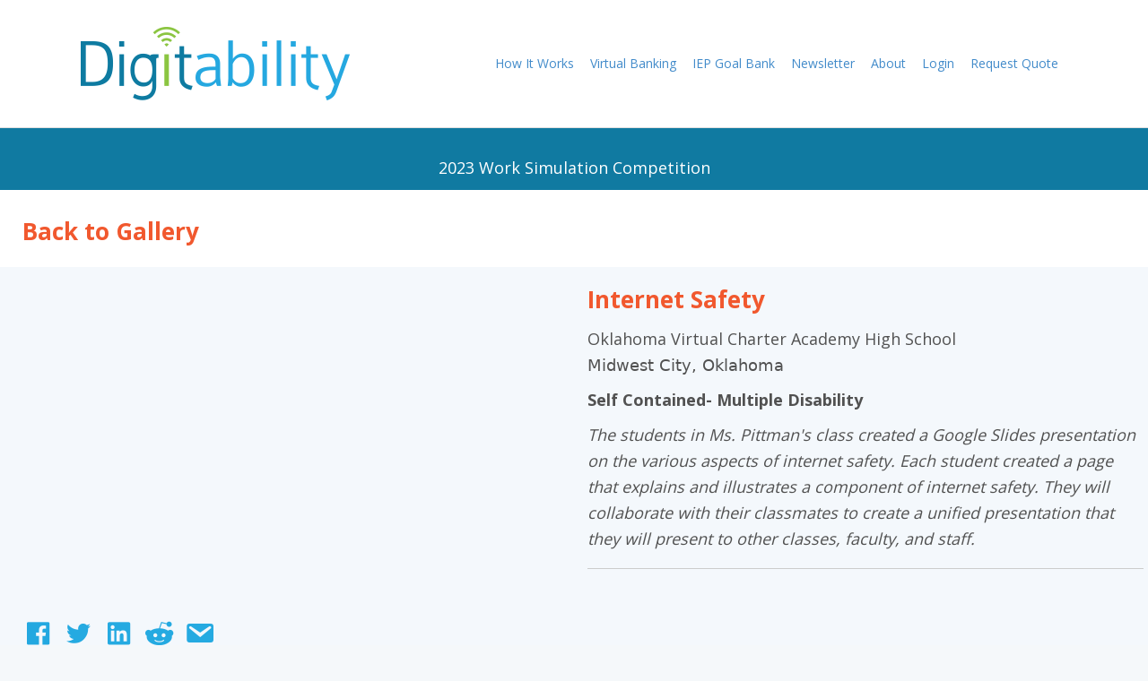

--- FILE ---
content_type: text/html; charset=UTF-8
request_url: https://digitability.com/wsc2023_oklahomavirtualcharteracademy_pittman_safety/
body_size: 14976
content:
<!DOCTYPE html>
<html lang="en-US">
<head>
<meta charset="UTF-8" />
<meta name='viewport' content='width=device-width, initial-scale=1.0' />
<meta http-equiv='X-UA-Compatible' content='IE=edge' />
<link rel="profile" href="https://gmpg.org/xfn/11" />
<title>Vote for Internet Safety 2023 | Digitability</title>
	<style>img:is([sizes="auto" i], [sizes^="auto," i]) { contain-intrinsic-size: 3000px 1500px }</style>
	
<!-- The SEO Framework by Sybre Waaijer -->
<link rel="canonical" href="https://digitability.com/wsc2023_oklahomavirtualcharteracademy_pittman_safety/" />
<meta name="description" content="Support this special education project by casting your vote in the 2023 Digitability Work Simulation Showcase" />
<meta property="og:type" content="website" />
<meta property="og:locale" content="en_US" />
<meta property="og:site_name" content="Digitability" />
<meta property="og:title" content="Vote for Internet Safety 2023 | Digitability" />
<meta property="og:description" content="Support this special education project by casting your vote in the 2023 Digitability Work Simulation Showcase" />
<meta property="og:url" content="https://digitability.com/wsc2023_oklahomavirtualcharteracademy_pittman_safety/" />
<meta property="og:image" content="https://digitability.com/wp-content/uploads/cropped-digitability-program-logo-vector.png" />
<meta property="og:image:width" content="512" />
<meta property="og:image:height" content="512" />
<meta property="og:image:alt" content="digitability-newsletter-the-advocate" />
<meta name="twitter:card" content="summary_large_image" />
<meta name="twitter:title" content="Vote for Internet Safety 2023 | Digitability" />
<meta name="twitter:description" content="Support this special education project by casting your vote in the 2023 Digitability Work Simulation Showcase" />
<meta name="twitter:image" content="https://digitability.com/wp-content/uploads/cropped-digitability-program-logo-vector.png" />
<meta name="twitter:image:alt" content="digitability-newsletter-the-advocate" />
<script type="application/ld+json">{"@context":"https://schema.org","@graph":[{"@type":"WebSite","@id":"https://digitability.com/#/schema/WebSite","url":"https://digitability.com/","name":"Digitability","description":"Pre-employment and Transition Program for People with Disabilities","inLanguage":"en-US","potentialAction":{"@type":"SearchAction","target":{"@type":"EntryPoint","urlTemplate":"https://digitability.com/search/{search_term_string}/"},"query-input":"required name=search_term_string"},"publisher":{"@type":"Organization","@id":"https://digitability.com/#/schema/Organization","name":"Digitability","url":"https://digitability.com/","logo":{"@type":"ImageObject","url":"https://digitability.com/wp-content/uploads/cropped-digitability-program-logo-vector.png","contentUrl":"https://digitability.com/wp-content/uploads/cropped-digitability-program-logo-vector.png","width":512,"height":512}}},{"@type":"WebPage","@id":"https://digitability.com/wsc2023_oklahomavirtualcharteracademy_pittman_safety/","url":"https://digitability.com/wsc2023_oklahomavirtualcharteracademy_pittman_safety/","name":"Vote for Internet Safety 2023 | Digitability","description":"Support this special education project by casting your vote in the 2023 Digitability Work Simulation Showcase","inLanguage":"en-US","isPartOf":{"@id":"https://digitability.com/#/schema/WebSite"},"breadcrumb":{"@type":"BreadcrumbList","@id":"https://digitability.com/#/schema/BreadcrumbList","itemListElement":[{"@type":"ListItem","position":1,"item":"https://digitability.com/","name":"Digitability"},{"@type":"ListItem","position":2,"name":"Vote for Internet Safety 2023"}]},"potentialAction":{"@type":"ReadAction","target":"https://digitability.com/wsc2023_oklahomavirtualcharteracademy_pittman_safety/"}}]}</script>
<!-- / The SEO Framework by Sybre Waaijer | 3.34ms meta | 0.54ms boot -->

<link rel='dns-prefetch' href='//js.hs-scripts.com' />
<link rel='dns-prefetch' href='//cdnjs.cloudflare.com' />
<link rel='dns-prefetch' href='//fonts.googleapis.com' />
<link href='https://fonts.gstatic.com' crossorigin rel='preconnect' />
<link rel="alternate" type="application/rss+xml" title="Digitability &raquo; Feed" href="https://digitability.com/feed/" />
<link rel="preload" href="https://cdnjs.cloudflare.com/ajax/libs/foundicons/3.0.0/foundation-icons.woff" as="font" type="font/woff2" crossorigin="anonymous">
<script>
window._wpemojiSettings = {"baseUrl":"https:\/\/s.w.org\/images\/core\/emoji\/16.0.1\/72x72\/","ext":".png","svgUrl":"https:\/\/s.w.org\/images\/core\/emoji\/16.0.1\/svg\/","svgExt":".svg","source":{"concatemoji":"https:\/\/digitability.com\/wp-includes\/js\/wp-emoji-release.min.js?ver=6.8.3"}};
/*! This file is auto-generated */
!function(s,n){var o,i,e;function c(e){try{var t={supportTests:e,timestamp:(new Date).valueOf()};sessionStorage.setItem(o,JSON.stringify(t))}catch(e){}}function p(e,t,n){e.clearRect(0,0,e.canvas.width,e.canvas.height),e.fillText(t,0,0);var t=new Uint32Array(e.getImageData(0,0,e.canvas.width,e.canvas.height).data),a=(e.clearRect(0,0,e.canvas.width,e.canvas.height),e.fillText(n,0,0),new Uint32Array(e.getImageData(0,0,e.canvas.width,e.canvas.height).data));return t.every(function(e,t){return e===a[t]})}function u(e,t){e.clearRect(0,0,e.canvas.width,e.canvas.height),e.fillText(t,0,0);for(var n=e.getImageData(16,16,1,1),a=0;a<n.data.length;a++)if(0!==n.data[a])return!1;return!0}function f(e,t,n,a){switch(t){case"flag":return n(e,"\ud83c\udff3\ufe0f\u200d\u26a7\ufe0f","\ud83c\udff3\ufe0f\u200b\u26a7\ufe0f")?!1:!n(e,"\ud83c\udde8\ud83c\uddf6","\ud83c\udde8\u200b\ud83c\uddf6")&&!n(e,"\ud83c\udff4\udb40\udc67\udb40\udc62\udb40\udc65\udb40\udc6e\udb40\udc67\udb40\udc7f","\ud83c\udff4\u200b\udb40\udc67\u200b\udb40\udc62\u200b\udb40\udc65\u200b\udb40\udc6e\u200b\udb40\udc67\u200b\udb40\udc7f");case"emoji":return!a(e,"\ud83e\udedf")}return!1}function g(e,t,n,a){var r="undefined"!=typeof WorkerGlobalScope&&self instanceof WorkerGlobalScope?new OffscreenCanvas(300,150):s.createElement("canvas"),o=r.getContext("2d",{willReadFrequently:!0}),i=(o.textBaseline="top",o.font="600 32px Arial",{});return e.forEach(function(e){i[e]=t(o,e,n,a)}),i}function t(e){var t=s.createElement("script");t.src=e,t.defer=!0,s.head.appendChild(t)}"undefined"!=typeof Promise&&(o="wpEmojiSettingsSupports",i=["flag","emoji"],n.supports={everything:!0,everythingExceptFlag:!0},e=new Promise(function(e){s.addEventListener("DOMContentLoaded",e,{once:!0})}),new Promise(function(t){var n=function(){try{var e=JSON.parse(sessionStorage.getItem(o));if("object"==typeof e&&"number"==typeof e.timestamp&&(new Date).valueOf()<e.timestamp+604800&&"object"==typeof e.supportTests)return e.supportTests}catch(e){}return null}();if(!n){if("undefined"!=typeof Worker&&"undefined"!=typeof OffscreenCanvas&&"undefined"!=typeof URL&&URL.createObjectURL&&"undefined"!=typeof Blob)try{var e="postMessage("+g.toString()+"("+[JSON.stringify(i),f.toString(),p.toString(),u.toString()].join(",")+"));",a=new Blob([e],{type:"text/javascript"}),r=new Worker(URL.createObjectURL(a),{name:"wpTestEmojiSupports"});return void(r.onmessage=function(e){c(n=e.data),r.terminate(),t(n)})}catch(e){}c(n=g(i,f,p,u))}t(n)}).then(function(e){for(var t in e)n.supports[t]=e[t],n.supports.everything=n.supports.everything&&n.supports[t],"flag"!==t&&(n.supports.everythingExceptFlag=n.supports.everythingExceptFlag&&n.supports[t]);n.supports.everythingExceptFlag=n.supports.everythingExceptFlag&&!n.supports.flag,n.DOMReady=!1,n.readyCallback=function(){n.DOMReady=!0}}).then(function(){return e}).then(function(){var e;n.supports.everything||(n.readyCallback(),(e=n.source||{}).concatemoji?t(e.concatemoji):e.wpemoji&&e.twemoji&&(t(e.twemoji),t(e.wpemoji)))}))}((window,document),window._wpemojiSettings);
</script>
<style id='wp-emoji-styles-inline-css'>

	img.wp-smiley, img.emoji {
		display: inline !important;
		border: none !important;
		box-shadow: none !important;
		height: 1em !important;
		width: 1em !important;
		margin: 0 0.07em !important;
		vertical-align: -0.1em !important;
		background: none !important;
		padding: 0 !important;
	}
</style>
<link rel='stylesheet' id='wp-block-library-css' href='https://digitability.com/wp-includes/css/dist/block-library/style.min.css?ver=6.8.3' media='all' />
<style id='wp-block-library-theme-inline-css'>
.wp-block-audio :where(figcaption){color:#555;font-size:13px;text-align:center}.is-dark-theme .wp-block-audio :where(figcaption){color:#ffffffa6}.wp-block-audio{margin:0 0 1em}.wp-block-code{border:1px solid #ccc;border-radius:4px;font-family:Menlo,Consolas,monaco,monospace;padding:.8em 1em}.wp-block-embed :where(figcaption){color:#555;font-size:13px;text-align:center}.is-dark-theme .wp-block-embed :where(figcaption){color:#ffffffa6}.wp-block-embed{margin:0 0 1em}.blocks-gallery-caption{color:#555;font-size:13px;text-align:center}.is-dark-theme .blocks-gallery-caption{color:#ffffffa6}:root :where(.wp-block-image figcaption){color:#555;font-size:13px;text-align:center}.is-dark-theme :root :where(.wp-block-image figcaption){color:#ffffffa6}.wp-block-image{margin:0 0 1em}.wp-block-pullquote{border-bottom:4px solid;border-top:4px solid;color:currentColor;margin-bottom:1.75em}.wp-block-pullquote cite,.wp-block-pullquote footer,.wp-block-pullquote__citation{color:currentColor;font-size:.8125em;font-style:normal;text-transform:uppercase}.wp-block-quote{border-left:.25em solid;margin:0 0 1.75em;padding-left:1em}.wp-block-quote cite,.wp-block-quote footer{color:currentColor;font-size:.8125em;font-style:normal;position:relative}.wp-block-quote:where(.has-text-align-right){border-left:none;border-right:.25em solid;padding-left:0;padding-right:1em}.wp-block-quote:where(.has-text-align-center){border:none;padding-left:0}.wp-block-quote.is-large,.wp-block-quote.is-style-large,.wp-block-quote:where(.is-style-plain){border:none}.wp-block-search .wp-block-search__label{font-weight:700}.wp-block-search__button{border:1px solid #ccc;padding:.375em .625em}:where(.wp-block-group.has-background){padding:1.25em 2.375em}.wp-block-separator.has-css-opacity{opacity:.4}.wp-block-separator{border:none;border-bottom:2px solid;margin-left:auto;margin-right:auto}.wp-block-separator.has-alpha-channel-opacity{opacity:1}.wp-block-separator:not(.is-style-wide):not(.is-style-dots){width:100px}.wp-block-separator.has-background:not(.is-style-dots){border-bottom:none;height:1px}.wp-block-separator.has-background:not(.is-style-wide):not(.is-style-dots){height:2px}.wp-block-table{margin:0 0 1em}.wp-block-table td,.wp-block-table th{word-break:normal}.wp-block-table :where(figcaption){color:#555;font-size:13px;text-align:center}.is-dark-theme .wp-block-table :where(figcaption){color:#ffffffa6}.wp-block-video :where(figcaption){color:#555;font-size:13px;text-align:center}.is-dark-theme .wp-block-video :where(figcaption){color:#ffffffa6}.wp-block-video{margin:0 0 1em}:root :where(.wp-block-template-part.has-background){margin-bottom:0;margin-top:0;padding:1.25em 2.375em}
</style>
<style id='classic-theme-styles-inline-css'>
/*! This file is auto-generated */
.wp-block-button__link{color:#fff;background-color:#32373c;border-radius:9999px;box-shadow:none;text-decoration:none;padding:calc(.667em + 2px) calc(1.333em + 2px);font-size:1.125em}.wp-block-file__button{background:#32373c;color:#fff;text-decoration:none}
</style>
<link rel='stylesheet' id='fl-accordion-module-css' href='https://digitability.com/wp-content/plugins/bb-plugin/modules/accordion/css/frontend.css?ver=2.10.0.5' media='all' />
<link rel='stylesheet' id='font-awesome-5-css' href='https://digitability.com/wp-content/plugins/bb-plugin/fonts/fontawesome/5.15.4/css/all.min.css?ver=2.10.0.5' media='all' />
<link rel='stylesheet' id='fl-box-module-css' href='https://digitability.com/wp-content/plugins/bb-plugin/modules/box/css/frontend.css?ver=2.10.0.5' media='all' />
<link rel='stylesheet' id='fl-countdown-module-css' href='https://digitability.com/wp-content/plugins/bb-plugin/modules/countdown/css/frontend.css?ver=2.10.0.5' media='all' />
<link rel='stylesheet' id='fl-icon-module-responsive-css' href='https://digitability.com/wp-content/plugins/bb-plugin/modules/icon/css/frontend.responsive.css?ver=2.10.0.5' media='max-width:768px' />
<link rel='stylesheet' id='fl-icon-group-module-css' href='https://digitability.com/wp-content/plugins/bb-plugin/modules/icon-group/css/frontend.css?ver=2.10.0.5' media='all' />
<link rel='stylesheet' id='fl-map-module-css' href='https://digitability.com/wp-content/plugins/bb-plugin/modules/map/css/frontend.css?ver=2.10.0.5' media='all' />
<link rel='stylesheet' id='fl-map-module-responsive-css' href='https://digitability.com/wp-content/plugins/bb-plugin/modules/map/css/frontend.responsive.css?ver=2.10.0.5' media='max-width:768px' />
<link rel='stylesheet' id='fl-numbers-module-css' href='https://digitability.com/wp-content/plugins/bb-plugin/modules/numbers/css/frontend.css?ver=2.10.0.5' media='all' />
<link rel='stylesheet' id='fl-post-carousel-module-css' href='https://digitability.com/wp-content/plugins/bb-plugin/modules/post-carousel/css/frontend.css?ver=2.10.0.5' media='all' />
<link rel='stylesheet' id='jquery-bxslider-css' href='https://digitability.com/wp-content/plugins/bb-plugin/css/jquery.bxslider.css?ver=2.10.0.5' media='all' />
<link rel='stylesheet' id='fl-post-grid-module-css' href='https://digitability.com/wp-content/plugins/bb-plugin/modules/post-grid/css/frontend.css?ver=2.10.0.5' media='all' />
<link rel='stylesheet' id='fl-post-grid-module-responsive-css' href='https://digitability.com/wp-content/plugins/bb-plugin/modules/post-grid/css/frontend.responsive.css?ver=2.10.0.5' media='max-width:768px' />
<link rel='stylesheet' id='fl-post-slider-module-css' href='https://digitability.com/wp-content/plugins/bb-plugin/modules/post-slider/css/frontend.css?ver=2.10.0.5' media='all' />
<link rel='stylesheet' id='fl-post-slider-module-responsive-css' href='https://digitability.com/wp-content/plugins/bb-plugin/modules/post-slider/css/frontend.responsive.css?ver=2.10.0.5' media='max-width:768px' />
<link rel='stylesheet' id='fl-pricing-table-module-css' href='https://digitability.com/wp-content/plugins/bb-plugin/modules/pricing-table/css/frontend.css?ver=2.10.0.5' media='all' />
<link rel='stylesheet' id='fl-pricing-table-module-responsive-css' href='https://digitability.com/wp-content/plugins/bb-plugin/modules/pricing-table/css/frontend.responsive.css?ver=2.10.0.5' media='max-width:768px' />
<link rel='stylesheet' id='fl-tabs-module-css' href='https://digitability.com/wp-content/plugins/bb-plugin/modules/tabs/css/frontend.css?ver=2.10.0.5' media='all' />
<link rel='stylesheet' id='fl-tabs-module-responsive-css' href='https://digitability.com/wp-content/plugins/bb-plugin/modules/tabs/css/frontend.responsive.css?ver=2.10.0.5' media='max-width:768px' />
<style id='global-styles-inline-css'>
:root{--wp--preset--aspect-ratio--square: 1;--wp--preset--aspect-ratio--4-3: 4/3;--wp--preset--aspect-ratio--3-4: 3/4;--wp--preset--aspect-ratio--3-2: 3/2;--wp--preset--aspect-ratio--2-3: 2/3;--wp--preset--aspect-ratio--16-9: 16/9;--wp--preset--aspect-ratio--9-16: 9/16;--wp--preset--color--black: #000000;--wp--preset--color--cyan-bluish-gray: #abb8c3;--wp--preset--color--white: #ffffff;--wp--preset--color--pale-pink: #f78da7;--wp--preset--color--vivid-red: #cf2e2e;--wp--preset--color--luminous-vivid-orange: #ff6900;--wp--preset--color--luminous-vivid-amber: #fcb900;--wp--preset--color--light-green-cyan: #7bdcb5;--wp--preset--color--vivid-green-cyan: #00d084;--wp--preset--color--pale-cyan-blue: #8ed1fc;--wp--preset--color--vivid-cyan-blue: #0693e3;--wp--preset--color--vivid-purple: #9b51e0;--wp--preset--color--fl-heading-text: #3f3f3f;--wp--preset--color--fl-body-bg: #f5f8fa;--wp--preset--color--fl-body-text: #515151;--wp--preset--color--fl-accent: #25aae1;--wp--preset--color--fl-accent-hover: #60bae0;--wp--preset--color--fl-topbar-bg: #ffffff;--wp--preset--color--fl-topbar-text: #000000;--wp--preset--color--fl-topbar-link: #428bca;--wp--preset--color--fl-topbar-hover: #428bca;--wp--preset--color--fl-header-bg: #ffffff;--wp--preset--color--fl-header-text: #000000;--wp--preset--color--fl-header-link: #428bca;--wp--preset--color--fl-header-hover: #428bca;--wp--preset--color--fl-nav-bg: #ffffff;--wp--preset--color--fl-nav-link: #047395;--wp--preset--color--fl-nav-hover: #ff8707;--wp--preset--color--fl-content-bg: #ffffff;--wp--preset--color--fl-footer-widgets-bg: #ffffff;--wp--preset--color--fl-footer-widgets-text: #000000;--wp--preset--color--fl-footer-widgets-link: #428bca;--wp--preset--color--fl-footer-widgets-hover: #428bca;--wp--preset--color--fl-footer-bg: #ffffff;--wp--preset--color--fl-footer-text: #ffffff;--wp--preset--color--fl-footer-link: #25aae1;--wp--preset--color--fl-footer-hover: #25aae1;--wp--preset--gradient--vivid-cyan-blue-to-vivid-purple: linear-gradient(135deg,rgba(6,147,227,1) 0%,rgb(155,81,224) 100%);--wp--preset--gradient--light-green-cyan-to-vivid-green-cyan: linear-gradient(135deg,rgb(122,220,180) 0%,rgb(0,208,130) 100%);--wp--preset--gradient--luminous-vivid-amber-to-luminous-vivid-orange: linear-gradient(135deg,rgba(252,185,0,1) 0%,rgba(255,105,0,1) 100%);--wp--preset--gradient--luminous-vivid-orange-to-vivid-red: linear-gradient(135deg,rgba(255,105,0,1) 0%,rgb(207,46,46) 100%);--wp--preset--gradient--very-light-gray-to-cyan-bluish-gray: linear-gradient(135deg,rgb(238,238,238) 0%,rgb(169,184,195) 100%);--wp--preset--gradient--cool-to-warm-spectrum: linear-gradient(135deg,rgb(74,234,220) 0%,rgb(151,120,209) 20%,rgb(207,42,186) 40%,rgb(238,44,130) 60%,rgb(251,105,98) 80%,rgb(254,248,76) 100%);--wp--preset--gradient--blush-light-purple: linear-gradient(135deg,rgb(255,206,236) 0%,rgb(152,150,240) 100%);--wp--preset--gradient--blush-bordeaux: linear-gradient(135deg,rgb(254,205,165) 0%,rgb(254,45,45) 50%,rgb(107,0,62) 100%);--wp--preset--gradient--luminous-dusk: linear-gradient(135deg,rgb(255,203,112) 0%,rgb(199,81,192) 50%,rgb(65,88,208) 100%);--wp--preset--gradient--pale-ocean: linear-gradient(135deg,rgb(255,245,203) 0%,rgb(182,227,212) 50%,rgb(51,167,181) 100%);--wp--preset--gradient--electric-grass: linear-gradient(135deg,rgb(202,248,128) 0%,rgb(113,206,126) 100%);--wp--preset--gradient--midnight: linear-gradient(135deg,rgb(2,3,129) 0%,rgb(40,116,252) 100%);--wp--preset--font-size--small: 13px;--wp--preset--font-size--medium: 20px;--wp--preset--font-size--large: 36px;--wp--preset--font-size--x-large: 42px;--wp--preset--spacing--20: 0.44rem;--wp--preset--spacing--30: 0.67rem;--wp--preset--spacing--40: 1rem;--wp--preset--spacing--50: 1.5rem;--wp--preset--spacing--60: 2.25rem;--wp--preset--spacing--70: 3.38rem;--wp--preset--spacing--80: 5.06rem;--wp--preset--shadow--natural: 6px 6px 9px rgba(0, 0, 0, 0.2);--wp--preset--shadow--deep: 12px 12px 50px rgba(0, 0, 0, 0.4);--wp--preset--shadow--sharp: 6px 6px 0px rgba(0, 0, 0, 0.2);--wp--preset--shadow--outlined: 6px 6px 0px -3px rgba(255, 255, 255, 1), 6px 6px rgba(0, 0, 0, 1);--wp--preset--shadow--crisp: 6px 6px 0px rgba(0, 0, 0, 1);}:where(.is-layout-flex){gap: 0.5em;}:where(.is-layout-grid){gap: 0.5em;}body .is-layout-flex{display: flex;}.is-layout-flex{flex-wrap: wrap;align-items: center;}.is-layout-flex > :is(*, div){margin: 0;}body .is-layout-grid{display: grid;}.is-layout-grid > :is(*, div){margin: 0;}:where(.wp-block-columns.is-layout-flex){gap: 2em;}:where(.wp-block-columns.is-layout-grid){gap: 2em;}:where(.wp-block-post-template.is-layout-flex){gap: 1.25em;}:where(.wp-block-post-template.is-layout-grid){gap: 1.25em;}.has-black-color{color: var(--wp--preset--color--black) !important;}.has-cyan-bluish-gray-color{color: var(--wp--preset--color--cyan-bluish-gray) !important;}.has-white-color{color: var(--wp--preset--color--white) !important;}.has-pale-pink-color{color: var(--wp--preset--color--pale-pink) !important;}.has-vivid-red-color{color: var(--wp--preset--color--vivid-red) !important;}.has-luminous-vivid-orange-color{color: var(--wp--preset--color--luminous-vivid-orange) !important;}.has-luminous-vivid-amber-color{color: var(--wp--preset--color--luminous-vivid-amber) !important;}.has-light-green-cyan-color{color: var(--wp--preset--color--light-green-cyan) !important;}.has-vivid-green-cyan-color{color: var(--wp--preset--color--vivid-green-cyan) !important;}.has-pale-cyan-blue-color{color: var(--wp--preset--color--pale-cyan-blue) !important;}.has-vivid-cyan-blue-color{color: var(--wp--preset--color--vivid-cyan-blue) !important;}.has-vivid-purple-color{color: var(--wp--preset--color--vivid-purple) !important;}.has-black-background-color{background-color: var(--wp--preset--color--black) !important;}.has-cyan-bluish-gray-background-color{background-color: var(--wp--preset--color--cyan-bluish-gray) !important;}.has-white-background-color{background-color: var(--wp--preset--color--white) !important;}.has-pale-pink-background-color{background-color: var(--wp--preset--color--pale-pink) !important;}.has-vivid-red-background-color{background-color: var(--wp--preset--color--vivid-red) !important;}.has-luminous-vivid-orange-background-color{background-color: var(--wp--preset--color--luminous-vivid-orange) !important;}.has-luminous-vivid-amber-background-color{background-color: var(--wp--preset--color--luminous-vivid-amber) !important;}.has-light-green-cyan-background-color{background-color: var(--wp--preset--color--light-green-cyan) !important;}.has-vivid-green-cyan-background-color{background-color: var(--wp--preset--color--vivid-green-cyan) !important;}.has-pale-cyan-blue-background-color{background-color: var(--wp--preset--color--pale-cyan-blue) !important;}.has-vivid-cyan-blue-background-color{background-color: var(--wp--preset--color--vivid-cyan-blue) !important;}.has-vivid-purple-background-color{background-color: var(--wp--preset--color--vivid-purple) !important;}.has-black-border-color{border-color: var(--wp--preset--color--black) !important;}.has-cyan-bluish-gray-border-color{border-color: var(--wp--preset--color--cyan-bluish-gray) !important;}.has-white-border-color{border-color: var(--wp--preset--color--white) !important;}.has-pale-pink-border-color{border-color: var(--wp--preset--color--pale-pink) !important;}.has-vivid-red-border-color{border-color: var(--wp--preset--color--vivid-red) !important;}.has-luminous-vivid-orange-border-color{border-color: var(--wp--preset--color--luminous-vivid-orange) !important;}.has-luminous-vivid-amber-border-color{border-color: var(--wp--preset--color--luminous-vivid-amber) !important;}.has-light-green-cyan-border-color{border-color: var(--wp--preset--color--light-green-cyan) !important;}.has-vivid-green-cyan-border-color{border-color: var(--wp--preset--color--vivid-green-cyan) !important;}.has-pale-cyan-blue-border-color{border-color: var(--wp--preset--color--pale-cyan-blue) !important;}.has-vivid-cyan-blue-border-color{border-color: var(--wp--preset--color--vivid-cyan-blue) !important;}.has-vivid-purple-border-color{border-color: var(--wp--preset--color--vivid-purple) !important;}.has-vivid-cyan-blue-to-vivid-purple-gradient-background{background: var(--wp--preset--gradient--vivid-cyan-blue-to-vivid-purple) !important;}.has-light-green-cyan-to-vivid-green-cyan-gradient-background{background: var(--wp--preset--gradient--light-green-cyan-to-vivid-green-cyan) !important;}.has-luminous-vivid-amber-to-luminous-vivid-orange-gradient-background{background: var(--wp--preset--gradient--luminous-vivid-amber-to-luminous-vivid-orange) !important;}.has-luminous-vivid-orange-to-vivid-red-gradient-background{background: var(--wp--preset--gradient--luminous-vivid-orange-to-vivid-red) !important;}.has-very-light-gray-to-cyan-bluish-gray-gradient-background{background: var(--wp--preset--gradient--very-light-gray-to-cyan-bluish-gray) !important;}.has-cool-to-warm-spectrum-gradient-background{background: var(--wp--preset--gradient--cool-to-warm-spectrum) !important;}.has-blush-light-purple-gradient-background{background: var(--wp--preset--gradient--blush-light-purple) !important;}.has-blush-bordeaux-gradient-background{background: var(--wp--preset--gradient--blush-bordeaux) !important;}.has-luminous-dusk-gradient-background{background: var(--wp--preset--gradient--luminous-dusk) !important;}.has-pale-ocean-gradient-background{background: var(--wp--preset--gradient--pale-ocean) !important;}.has-electric-grass-gradient-background{background: var(--wp--preset--gradient--electric-grass) !important;}.has-midnight-gradient-background{background: var(--wp--preset--gradient--midnight) !important;}.has-small-font-size{font-size: var(--wp--preset--font-size--small) !important;}.has-medium-font-size{font-size: var(--wp--preset--font-size--medium) !important;}.has-large-font-size{font-size: var(--wp--preset--font-size--large) !important;}.has-x-large-font-size{font-size: var(--wp--preset--font-size--x-large) !important;}
:where(.wp-block-post-template.is-layout-flex){gap: 1.25em;}:where(.wp-block-post-template.is-layout-grid){gap: 1.25em;}
:where(.wp-block-columns.is-layout-flex){gap: 2em;}:where(.wp-block-columns.is-layout-grid){gap: 2em;}
:root :where(.wp-block-pullquote){font-size: 1.5em;line-height: 1.6;}
</style>
<link rel='stylesheet' id='foundation-icons-css' href='https://cdnjs.cloudflare.com/ajax/libs/foundicons/3.0.0/foundation-icons.css?ver=2.10.0.5' media='all' />
<link rel='stylesheet' id='dashicons-css' href='https://digitability.com/wp-includes/css/dashicons.min.css?ver=6.8.3' media='all' />
<link rel='stylesheet' id='fl-builder-layout-25105-css' href='https://digitability.com/wp-content/uploads/bb-plugin/cache/25105-layout.css?ver=f17038ca25bcb1359599f4975a21de30' media='all' />
<link rel='stylesheet' id='inf-font-awesome-css' href='https://digitability.com/wp-content/plugins/blog-designer-pack-pro/assets/css/font-awesome.min.css?ver=3.4.5' media='all' />
<link rel='stylesheet' id='owl-carousel-css' href='https://digitability.com/wp-content/plugins/blog-designer-pack-pro/assets/css/owl.carousel.min.css?ver=3.4.5' media='all' />
<link rel='stylesheet' id='bdpp-public-style-css' href='https://digitability.com/wp-content/plugins/blog-designer-pack-pro/assets/css/bdpp-public.min.css?ver=3.4.5' media='all' />
<link rel='stylesheet' id='wpdreams-asl-basic-css' href='https://digitability.com/wp-content/plugins/ajax-search-lite/css/style.basic.css?ver=4.13.4' media='all' />
<style id='wpdreams-asl-basic-inline-css'>

					div[id*='ajaxsearchlitesettings'].searchsettings .asl_option_inner label {
						font-size: 0px !important;
						color: rgba(0, 0, 0, 0);
					}
					div[id*='ajaxsearchlitesettings'].searchsettings .asl_option_inner label:after {
						font-size: 11px !important;
						position: absolute;
						top: 0;
						left: 0;
						z-index: 1;
					}
					.asl_w_container {
						width: 100%;
						margin: 0px 0px 0px 0px;
						min-width: 200px;
					}
					div[id*='ajaxsearchlite'].asl_m {
						width: 100%;
					}
					div[id*='ajaxsearchliteres'].wpdreams_asl_results div.resdrg span.highlighted {
						font-weight: bold;
						color: rgba(217, 49, 43, 1);
						background-color: rgba(238, 238, 238, 1);
					}
					div[id*='ajaxsearchliteres'].wpdreams_asl_results .results img.asl_image {
						width: 70px;
						height: 70px;
						object-fit: cover;
					}
					div[id*='ajaxsearchlite'].asl_r .results {
						max-height: none;
					}
					div[id*='ajaxsearchlite'].asl_r {
						position: absolute;
					}
				
							.asl_w, .asl_w * {font-family:&quot;Poppins&quot; !important;}
							.asl_m input[type=search]::placeholder{font-family:&quot;Poppins&quot; !important;}
							.asl_m input[type=search]::-webkit-input-placeholder{font-family:&quot;Poppins&quot; !important;}
							.asl_m input[type=search]::-moz-placeholder{font-family:&quot;Poppins&quot; !important;}
							.asl_m input[type=search]:-ms-input-placeholder{font-family:&quot;Poppins&quot; !important;}
						
						div.asl_r.asl_w.vertical .results .item::after {
							display: block;
							position: absolute;
							bottom: 0;
							content: '';
							height: 1px;
							width: 100%;
							background: #D8D8D8;
						}
						div.asl_r.asl_w.vertical .results .item.asl_last_item::after {
							display: none;
						}
					
</style>
<link rel='stylesheet' id='wpdreams-asl-instance-css' href='https://digitability.com/wp-content/plugins/ajax-search-lite/css/style-curvy-blue.css?ver=4.13.4' media='all' />
<link rel='stylesheet' id='jquery-magnificpopup-css' href='https://digitability.com/wp-content/plugins/bb-plugin/css/jquery.magnificpopup.css?ver=2.10.0.5' media='all' />
<link rel='stylesheet' id='bootstrap-css' href='https://digitability.com/wp-content/themes/bb-theme/css/bootstrap.min.css?ver=1.7.19.1' media='all' />
<link rel='stylesheet' id='fl-automator-skin-css' href='https://digitability.com/wp-content/uploads/bb-theme/skin-6949f0c380833.css?ver=1.7.19.1' media='all' />
<link rel='stylesheet' id='fl-builder-google-fonts-853594f8dc64508ccfd8d0611f8a77d4-css' href='//fonts.googleapis.com/css?family=Open+Sans%3A300%2C400%2C700%2C400%7CPoppins%3A600%2C700%2C400&#038;ver=6.8.3' media='all' />
<script src="https://digitability.com/wp-includes/js/jquery/jquery.min.js?ver=3.7.1" id="jquery-core-js"></script>
<script src="https://digitability.com/wp-includes/js/jquery/jquery-migrate.min.js?ver=3.4.1" id="jquery-migrate-js"></script>
<script src="https://digitability.com/wp-content/plugins/bb-plugin/modules/accordion/js/frontend.js?ver=2.10.0.5" id="fl-accordion-module-js"></script>
<script src="https://digitability.com/wp-content/plugins/bb-plugin/modules/countdown/js/frontend.js?ver=2.10.0.5" id="fl-countdown-module-js"></script>
<script src="https://digitability.com/wp-content/plugins/bb-plugin/modules/map/js/frontend.js?ver=2.10.0.5" id="fl-map-module-js"></script>
<script src="https://digitability.com/wp-content/plugins/bb-plugin/modules/numbers/js/frontend.js?ver=2.10.0.5" id="fl-numbers-module-js"></script>
<script src="https://digitability.com/wp-content/plugins/bb-plugin/modules/post-carousel/js/frontend.js?ver=2.10.0.5" id="fl-post-carousel-module-js"></script>
<script src="https://digitability.com/wp-content/plugins/bb-plugin/modules/post-grid/js/frontend.js?ver=2.10.0.5" id="fl-post-grid-module-js"></script>
<script src="https://digitability.com/wp-content/plugins/bb-plugin/modules/post-slider/js/frontend.js?ver=2.10.0.5" id="fl-post-slider-module-js"></script>
<script src="https://digitability.com/wp-content/plugins/bb-plugin/modules/pricing-table/js/frontend.js?ver=2.10.0.5" id="fl-pricing-table-module-js"></script>
<script src="https://digitability.com/wp-content/plugins/bb-plugin/modules/tabs/js/frontend.js?ver=2.10.0.5" id="fl-tabs-module-js"></script>
<script src="https://digitability.com/wp-content/plugins/sticky-menu-or-anything-on-scroll/assets/js/jq-sticky-anything.min.js?ver=2.1.1" id="stickyAnythingLib-js"></script>
<link rel="https://api.w.org/" href="https://digitability.com/wp-json/" /><link rel="alternate" title="JSON" type="application/json" href="https://digitability.com/wp-json/wp/v2/pages/25105" /><link rel="EditURI" type="application/rsd+xml" title="RSD" href="https://digitability.com/xmlrpc.php?rsd" />
<link rel="alternate" title="oEmbed (JSON)" type="application/json+oembed" href="https://digitability.com/wp-json/oembed/1.0/embed?url=https%3A%2F%2Fdigitability.com%2Fwsc2023_oklahomavirtualcharteracademy_pittman_safety%2F" />
<link rel="alternate" title="oEmbed (XML)" type="text/xml+oembed" href="https://digitability.com/wp-json/oembed/1.0/embed?url=https%3A%2F%2Fdigitability.com%2Fwsc2023_oklahomavirtualcharteracademy_pittman_safety%2F&#038;format=xml" />

		<!-- GA Google Analytics @ https://m0n.co/ga -->
		<script>
			(function(i,s,o,g,r,a,m){i['GoogleAnalyticsObject']=r;i[r]=i[r]||function(){
			(i[r].q=i[r].q||[]).push(arguments)},i[r].l=1*new Date();a=s.createElement(o),
			m=s.getElementsByTagName(o)[0];a.async=1;a.src=g;m.parentNode.insertBefore(a,m)
			})(window,document,'script','https://www.google-analytics.com/analytics.js','ga');
			ga('create', 'UA-24621664-2', 'auto');
			ga('require', 'linkid');
			ga('set', 'anonymizeIp', true);
			ga('set', 'forceSSL', true);
			ga('send', 'pageview');
		</script>

				<!-- DO NOT COPY THIS SNIPPET! Start of Page Analytics Tracking for HubSpot WordPress plugin v11.3.37-->
			<script class="hsq-set-content-id" data-content-id="standard-page">
				var _hsq = _hsq || [];
				_hsq.push(["setContentType", "standard-page"]);
			</script>
			<!-- DO NOT COPY THIS SNIPPET! End of Page Analytics Tracking for HubSpot WordPress plugin -->
							<link rel="preconnect" href="https://fonts.gstatic.com" crossorigin />
				<link rel="preload" as="style" href="//fonts.googleapis.com/css?family=Open+Sans&display=swap" />
								<link rel="stylesheet" href="//fonts.googleapis.com/css?family=Open+Sans&display=swap" media="all" />
				
<!-- Meta Pixel Code -->
<script type='text/javascript'>
!function(f,b,e,v,n,t,s){if(f.fbq)return;n=f.fbq=function(){n.callMethod?
n.callMethod.apply(n,arguments):n.queue.push(arguments)};if(!f._fbq)f._fbq=n;
n.push=n;n.loaded=!0;n.version='2.0';n.queue=[];t=b.createElement(e);t.async=!0;
t.src=v;s=b.getElementsByTagName(e)[0];s.parentNode.insertBefore(t,s)}(window,
document,'script','https://connect.facebook.net/en_US/fbevents.js?v=next');
</script>
<!-- End Meta Pixel Code -->
<script type='text/javascript'>var url = window.location.origin + '?ob=open-bridge';
            fbq('set', 'openbridge', '660844646722308', url);
fbq('init', '660844646722308', {}, {
    "agent": "wordpress-6.8.3-4.1.3"
})</script><script type='text/javascript'>
    fbq('track', 'PageView', []);
  </script><style type="text/css">
.slider {
	background-color: #ffffff
}

.bdpp-post-slider-wrap.bdpp-design-8 .bdpp-post-slide .bdpp-post-slider-content {    
    background: #23a8e0;
}

.bdpp-post-slider-wrap.bdpp-design-8 .bdpp-post-title a,
.bdpp-post-slider-wrap.bdpp-design-8 .bdpp-post-cats a,
.bdpp-post-slider-wrap.bdpp-design-8 .bdpp-post-meta span {    
    color: #fff;
}

.bdpp-post-slider-wrap.bdpp-design-8 .bdpp-post-title {
	font-weight: bold
}
</style>
<link rel="icon" href="https://digitability.com/wp-content/uploads/cropped-digitability-program-logo-vector-32x32.png" sizes="32x32" />
<link rel="icon" href="https://digitability.com/wp-content/uploads/cropped-digitability-program-logo-vector-192x192.png" sizes="192x192" />
<link rel="apple-touch-icon" href="https://digitability.com/wp-content/uploads/cropped-digitability-program-logo-vector-180x180.png" />
<meta name="msapplication-TileImage" content="https://digitability.com/wp-content/uploads/cropped-digitability-program-logo-vector-270x270.png" />
		<style id="wp-custom-css">
			/*
You can add your own CSS here.

Click the help icon above to learn more.
*/

.page-id-2891 .fl-page-nav-col.col-md-9.col-sm-12 {
    display: none;
}

.page-id-2891 .fl-page-fixed-nav-wrap.col-md-9.col-sm-12
{
display:none;
}


#bitnami-banner {
    display: none!important;
}


input#gform_submit_button_8,
input#gform_browse_button_8_4,
input#gform_submit_button_7{
    background-color: #ff8a05;
    color: #fff;
    font-family: 'Poppins';
	 font-weight: bold;
    font-size: 1.3em!important;
    border: 0px;
    padding: 3% 5%;
    border-radius: 5px;
}

input#gform_submit_button_8:active,
input#gform_submit_button_8:hover,
input#gform_browse_button_8_4:active,
input#gform_browse_button_8_4:hover,
input#gform_submit_button_7:active,
input#gform_submit_button_7:hover{
    background-color: #ffa238;
    color: #23a8e0;
    font-family: 'Poppins';
	 font-weight: bold;
    font-size: 1.3em!important;
    border: 0px;
    padding: 3% 5%;
    border-radius: 5px;
}

#input_8_1_3_container label, #input_8_1_6_container label {
font-weight:normal;}


#gform_8 input[type=radio] {
    display: block;
    margin: 0 auto;
}
#gform_8 label {
    display: inline-block;
}

#gform_8 ul li ul li{float:left;
width:9%;
text-align:center;
margin-bottom:2%;
line-height:2;
}
#gform_8 ul li ul li label{
font-weight:normal;
}

#gform_8 ul li
{
padding-bottom: 2%;

}


#gform_8 .gfield_label
{
line-height:1.5;
margin-bottom: 1%;
}

span.aam-lg {
    font-size: 3em;
    font-family: 'Poppins',sans-serif;
    line-height: .8;
    color: #333;
    font-weight: bold;
}

span.aam-sm {
font-size: 1.3em;
margin-left:4px;
 text-transform: uppercase;
}
.side-form {
    background-color: #fbaf44;
    border-radius: 13px;
}
		</style>
		</head>
<body class="wp-singular page-template-default page page-id-25105 wp-theme-bb-theme fl-builder fl-builder-2-10-0-5 fl-theme-1-7-19-1 fl-no-js fl-framework-bootstrap fl-preset-default fl-full-width fl-scroll-to-top" itemscope="itemscope" itemtype="https://schema.org/WebPage">

<!-- Meta Pixel Code -->
<noscript>
<img height="1" width="1" style="display:none" alt="fbpx"
src="https://www.facebook.com/tr?id=660844646722308&ev=PageView&noscript=1" />
</noscript>
<!-- End Meta Pixel Code -->
<a aria-label="Skip to content" class="fl-screen-reader-text" href="#fl-main-content">Skip to content</a><div class="fl-page">
	<header class="fl-page-header fl-page-header-fixed fl-page-nav-right fl-page-nav-toggle-icon fl-page-nav-toggle-visible-mobile"  role="banner">
	<div class="fl-page-header-wrap">
		<div class="fl-page-header-container container">
			<div class="fl-page-header-row row">
				<div class="col-sm-12 col-md-3 fl-page-logo-wrap">
					<div class="fl-page-header-logo">
						<a href="https://digitability.com/"><img class="fl-logo-img" loading="false" data-no-lazy="1"   itemscope itemtype="https://schema.org/ImageObject" src="https://digitability.com/wp-content/uploads/2016/12/digitability_logo.png" data-retina="https://digitability.com/wp-content/uploads/2016/12/digitability_logo@2x.png" title="" alt="Digitability" /><meta itemprop="name" content="Digitability" /></a>
					</div>
				</div>
				<div class="col-sm-12 col-md-9 fl-page-fixed-nav-wrap">
					<div class="fl-page-nav-wrap">
						<nav class="fl-page-nav fl-nav navbar navbar-default navbar-expand-md" aria-label="Header Menu" role="navigation">
							<button type="button" class="navbar-toggle navbar-toggler" data-toggle="collapse" data-target=".fl-page-nav-collapse">
								<span><i class="fas fa-bars" aria-hidden="true"></i><span class="sr-only">Menu</span></span>
							</button>
							<div class="fl-page-nav-collapse collapse navbar-collapse">
								<ul id="menu-contact-menu" class="nav navbar-nav navbar-right menu fl-theme-menu"><li id="menu-item-8351" class="menu-item menu-item-type-post_type menu-item-object-page menu-item-8351 nav-item"><a href="https://digitability.com/overview/" class="nav-link">How It Works</a></li>
<li id="menu-item-27409" class="menu-item menu-item-type-post_type menu-item-object-post menu-item-27409 nav-item"><a href="https://digitability.com/bankability/" class="nav-link">Virtual Banking</a></li>
<li id="menu-item-27417" class="menu-item menu-item-type-post_type menu-item-object-post menu-item-27417 nav-item"><a href="https://digitability.com/iep-transition/" class="nav-link">IEP Goal Bank</a></li>
<li id="menu-item-27408" class="menu-item menu-item-type-post_type menu-item-object-page menu-item-27408 nav-item"><a href="https://digitability.com/newsletter/" class="nav-link">Newsletter</a></li>
<li id="menu-item-2366" class="menu-item menu-item-type-post_type menu-item-object-page menu-item-2366 nav-item"><a href="https://digitability.com/about/" class="nav-link">About</a></li>
<li id="menu-item-2803" class="menu-item menu-item-type-custom menu-item-object-custom menu-item-2803 nav-item"><a href="https://app.digitability.com/" class="nav-link">Login</a></li>
<li id="menu-item-45" class="menu-item menu-item-type-custom menu-item-object-custom menu-item-45 nav-item"><a href="/request-demo-digitability-program/" class="nav-link">Request Quote</a></li>
</ul>							</div>
						</nav>
					</div>
				</div>
			</div>
		</div>
	</div>
</header><!-- .fl-page-header-fixed -->
<header class="fl-page-header fl-page-header-primary fl-page-nav-right fl-page-nav-toggle-icon fl-page-nav-toggle-visible-mobile" itemscope="itemscope" itemtype="https://schema.org/WPHeader"  role="banner">
	<div class="fl-page-header-wrap">
		<div class="fl-page-header-container container">
			<div class="fl-page-header-row row">
				<div class="col-sm-12 col-md-4 fl-page-header-logo-col">
					<div class="fl-page-header-logo" itemscope="itemscope" itemtype="https://schema.org/Organization">
						<a href="https://digitability.com/" itemprop="url"><img class="fl-logo-img" loading="false" data-no-lazy="1"   itemscope itemtype="https://schema.org/ImageObject" src="https://digitability.com/wp-content/uploads/2016/12/digitability_logo.png" data-retina="https://digitability.com/wp-content/uploads/2016/12/digitability_logo@2x.png" title="" alt="Digitability" /><meta itemprop="name" content="Digitability" /></a>
											</div>
				</div>
				<div class="col-sm-12 col-md-8 fl-page-nav-col">
					<div class="fl-page-nav-wrap">
						<nav class="fl-page-nav fl-nav navbar navbar-default navbar-expand-md" aria-label="Header Menu" itemscope="itemscope" itemtype="https://schema.org/SiteNavigationElement" role="navigation">
							<button type="button" class="navbar-toggle navbar-toggler" data-toggle="collapse" data-target=".fl-page-nav-collapse">
								<span><i class="fas fa-bars" aria-hidden="true"></i><span class="sr-only">Menu</span></span>
							</button>
							<div class="fl-page-nav-collapse collapse navbar-collapse">
								<ul id="menu-contact-menu-1" class="nav navbar-nav navbar-right menu fl-theme-menu"><li class="menu-item menu-item-type-post_type menu-item-object-page menu-item-8351 nav-item"><a href="https://digitability.com/overview/" class="nav-link">How It Works</a></li>
<li class="menu-item menu-item-type-post_type menu-item-object-post menu-item-27409 nav-item"><a href="https://digitability.com/bankability/" class="nav-link">Virtual Banking</a></li>
<li class="menu-item menu-item-type-post_type menu-item-object-post menu-item-27417 nav-item"><a href="https://digitability.com/iep-transition/" class="nav-link">IEP Goal Bank</a></li>
<li class="menu-item menu-item-type-post_type menu-item-object-page menu-item-27408 nav-item"><a href="https://digitability.com/newsletter/" class="nav-link">Newsletter</a></li>
<li class="menu-item menu-item-type-post_type menu-item-object-page menu-item-2366 nav-item"><a href="https://digitability.com/about/" class="nav-link">About</a></li>
<li class="menu-item menu-item-type-custom menu-item-object-custom menu-item-2803 nav-item"><a href="https://app.digitability.com/" class="nav-link">Login</a></li>
<li class="menu-item menu-item-type-custom menu-item-object-custom menu-item-45 nav-item"><a href="/request-demo-digitability-program/" class="nav-link">Request Quote</a></li>
</ul>							</div>
						</nav>
					</div>
				</div>
			</div>
		</div>
	</div>
</header><!-- .fl-page-header -->
	<div id="fl-main-content" class="fl-page-content" itemprop="mainContentOfPage" role="main">

		
<div class="fl-content-full container">
	<div class="row">
		<div class="fl-content col-md-12">
			<article class="fl-post post-25105 page type-page status-publish hentry" id="fl-post-25105" itemscope="itemscope" itemtype="https://schema.org/CreativeWork">

			<div class="fl-post-content clearfix" itemprop="text">
		<div class="fl-builder-content fl-builder-content-25105 fl-builder-content-primary fl-builder-global-templates-locked" data-post-id="25105"><div id="top" class="fl-row fl-row-full-width fl-row-bg-color fl-node-dts4rf0ulg1i fl-row-default-height fl-row-align-center fl-visible-desktop fl-visible-large fl-visible-medium" data-node="dts4rf0ulg1i">
	<div class="fl-row-content-wrap">
								<div class="fl-row-content fl-row-full-width fl-node-content">
		
<div class="fl-col-group fl-node-6ogzstqu10l2" data-node="6ogzstqu10l2">
			<div class="fl-col fl-node-1emcq0x9d86n fl-col-bg-color" data-node="1emcq0x9d86n">
	<div class="fl-col-content fl-node-content"><div class="fl-module fl-module-rich-text fl-node-6micj3wbnod2" data-node="6micj3wbnod2">
	<div class="fl-module-content fl-node-content">
		<div class="fl-rich-text">
	<p style="text-align: center;">2023 Work Simulation Competition</p>
</div>
	</div>
</div>
</div>
</div>
	</div>
		</div>
	</div>
</div>
<div id="top" class="fl-row fl-row-full-width fl-row-bg-color fl-node-8357i92wud4m fl-row-default-height fl-row-align-center fl-visible-mobile" data-node="8357i92wud4m">
	<div class="fl-row-content-wrap">
								<div class="fl-row-content fl-row-full-width fl-node-content">
		
<div class="fl-col-group fl-node-swjmaky21nqo" data-node="swjmaky21nqo">
			<div class="fl-col fl-node-qg532ocjbe6t fl-col-bg-color" data-node="qg532ocjbe6t">
	<div class="fl-col-content fl-node-content"><div class="fl-module fl-module-rich-text fl-node-vkrd0ucx2yqz" data-node="vkrd0ucx2yqz">
	<div class="fl-module-content fl-node-content">
		<div class="fl-rich-text">
	<p style="text-align: center;"><span style="font-size: 28px; color: #ffffff;"><strong>2023 Work Simulation Competition</strong></span></p>
</div>
	</div>
</div>
</div>
</div>
	</div>
		</div>
	</div>
</div>
<div class="fl-row fl-row-fixed-width fl-row-bg-none fl-node-1zlmeq0t86i4 fl-row-default-height fl-row-align-center" data-node="1zlmeq0t86i4">
	<div class="fl-row-content-wrap">
								<div class="fl-row-content fl-row-fixed-width fl-node-content">
		
<div class="fl-col-group fl-node-ojp6dzqf4a1n" data-node="ojp6dzqf4a1n">
			<div class="fl-col fl-node-t4m3s1odic7k fl-col-bg-color" data-node="t4m3s1odic7k">
	<div class="fl-col-content fl-node-content"><div class="fl-module fl-module-icon fl-node-b5qyk8tpoj7e" data-node="b5qyk8tpoj7e">
	<div class="fl-module-content fl-node-content">
		<div class="fl-icon-wrap">
	<span class="fl-icon">
								<a href="https://digitability.com/worksimulationcompetition/" target="_self"  tabindex="-1" aria-hidden="true" aria-labelledby="fl-icon-text-b5qyk8tpoj7e">
							<i class="ua-icon ua-icon-chevron-left2" aria-hidden="true"></i>
						</a>
			</span>
			<div id="fl-icon-text-b5qyk8tpoj7e" class="fl-icon-text">
						<a href="https://digitability.com/worksimulationcompetition/" target="_self"  class="fl-icon-text-link fl-icon-text-wrap">
						<p style="text-align: left;"><span style="font-size: 26px; color: #f1582e;"><strong>Back to Gallery</strong></span></p>						</a>
					</div>
	</div>
	</div>
</div>
</div>
</div>
	</div>
		</div>
	</div>
</div>
<div class="fl-row fl-row-fixed-width fl-row-bg-color fl-node-63ufa9jc7l08 fl-row-default-height fl-row-align-center" data-node="63ufa9jc7l08">
	<div class="fl-row-content-wrap">
								<div class="fl-row-content fl-row-fixed-width fl-node-content">
		
<div class="fl-col-group fl-node-36rxgbv2lmck" data-node="36rxgbv2lmck">
			<div class="fl-col fl-node-isxzamyuj65o fl-col-bg-color fl-col-small" data-node="isxzamyuj65o">
	<div class="fl-col-content fl-node-content"><div class="fl-module fl-module-video fl-node-ntwhde01jgcm" data-node="ntwhde01jgcm">
	<div class="fl-module-content fl-node-content">
		
<div class="fl-video fl-embed-video">
	<iframe loading="lazy" width="560" height="315" src="https://www.youtube.com/embed/9oQPZzkgi7o?si=Eqi6DTLlQW79Fufi" title="YouTube video player" frameborder="0" allow="accelerometer; autoplay; clipboard-write; encrypted-media; gyroscope; picture-in-picture; web-share" referrerpolicy="strict-origin-when-cross-origin" allowfullscreen></iframe></div>
	</div>
</div>
<div class="fl-module fl-module-uabb-social-share fl-node-b712suloga0r" data-node="b712suloga0r">
	<div class="fl-module-content fl-node-content">
		<div class="uabb-social-share-wrap uabb-social-share-horizontal uabb-ss uabb-ss-column-auto uabb-ss-column-medium- uabb-ss-column-responsive-">
<div class="uabb-social-share-link-wrap"><a class="uabb-social-share-link uabb-social-share-1" href="https://www.facebook.com/sharer.php?u=https%3A%2F%2Fdigitability.com%2Fwsc2023_oklahomavirtualcharteracademy_pittman_safety%2F" target="_blank" onclick="window.open(this.href,'social-share','left=20,top=20,width=500,height=500,toolbar=1,resizable=0');return false;"><div class="uabb-module-content uabb-imgicon-wrap">				<span class="uabb-icon-wrap">
			<span class="uabb-icon">
			<i class="fi-social-facebook" aria-hidden="true"></i>
			</span>
		</span>
	
		</div></a></div><div class="uabb-social-share-link-wrap"><a class="uabb-social-share-link uabb-social-share-2" href="https://twitter.com/share?url=https%3A%2F%2Fdigitability.com%2Fwsc2023_oklahomavirtualcharteracademy_pittman_safety%2F" target="_blank" onclick="window.open(this.href,'social-share','left=20,top=20,width=500,height=500,toolbar=1,resizable=0');return false;"><div class="uabb-module-content uabb-imgicon-wrap">				<span class="uabb-icon-wrap">
			<span class="uabb-icon">
			<i class="fi-social-twitter" aria-hidden="true"></i>
			</span>
		</span>
	
		</div></a></div><div class="uabb-social-share-link-wrap"><a class="uabb-social-share-link uabb-social-share-3" href="https://www.linkedin.com/shareArticle?url=https%3A%2F%2Fdigitability.com%2Fwsc2023_oklahomavirtualcharteracademy_pittman_safety%2F" target="_blank" onclick="window.open(this.href,'social-share','left=20,top=20,width=500,height=500,toolbar=1,resizable=0');return false;"><div class="uabb-module-content uabb-imgicon-wrap">				<span class="uabb-icon-wrap">
			<span class="uabb-icon">
			<i class="fi-social-linkedin" aria-hidden="true"></i>
			</span>
		</span>
	
		</div></a></div><div class="uabb-social-share-link-wrap"><a class="uabb-social-share-link uabb-social-share-4" href="https://reddit.com/submit?url=https%3A%2F%2Fdigitability.com%2Fwsc2023_oklahomavirtualcharteracademy_pittman_safety%2F" target="_blank" onclick="window.open(this.href,'social-share','left=20,top=20,width=500,height=500,toolbar=1,resizable=0');return false;"><div class="uabb-module-content uabb-imgicon-wrap">				<span class="uabb-icon-wrap">
			<span class="uabb-icon">
			<i class="fi-social-reddit" aria-hidden="true"></i>
			</span>
		</span>
	
		</div></a></div><div class="uabb-social-share-link-wrap"><a class="uabb-social-share-link uabb-social-share-5" href="/cdn-cgi/l/email-protection#cdf2afa2a9b4f0a5b9b9bdbee8fe8ce8ff8be8ff8ba9a4aaa4b9acafa4a1a4b9b4e3aea2a0e8ff8bbabeaefffdfffe92a2a6a1aca5a2a0acbba4bfb9b8aca1aea5acbfb9a8bfacaeaca9a8a0b492bda4b9b9a0aca392beacaba8b9b4e8ff8b" target="_self"><div class="uabb-module-content uabb-imgicon-wrap">				<span class="uabb-icon-wrap">
			<span class="uabb-icon">
			<i class="dashicons dashicons-before dashicons-email" aria-hidden="true"></i>
			</span>
		</span>
	
		</div></a></div></div>

	</div>
</div>
</div>
</div>
			<div class="fl-col fl-node-kuxta98birjm fl-col-bg-color fl-col-small" data-node="kuxta98birjm">
	<div class="fl-col-content fl-node-content"><div class="fl-module fl-module-rich-text fl-node-l6piaunbemd8" data-node="l6piaunbemd8">
	<div class="fl-module-content fl-node-content">
		<div class="fl-rich-text">
	<p><span style="color: #f1582e;"><strong><span style="font-size: 26px;">Internet Safety</span></strong></span></p>
</div>
	</div>
</div>
<div class="fl-module fl-module-rich-text fl-node-t2z3ve7g0uam" data-node="t2z3ve7g0uam">
	<div class="fl-module-content fl-node-content">
		<div class="fl-rich-text">
	<p class="p1">Oklahoma Virtual Charter Academy High School<br />
<span style="font-family: system-ui, -apple-system, BlinkMacSystemFont, 'Segoe UI', Roboto, Oxygen, Ubuntu, Cantarell, 'Open Sans', 'Helvetica Neue', sans-serif;">Midwest City, Oklahoma</span></p>
<p><strong>Self Contained- Multiple Disability</strong></p>
<p><em>The students in Ms. Pittman's class created a Google Slides presentation on the various aspects of internet safety. Each student created a page that explains and illustrates a component of internet safety. They will collaborate with their classmates to create a unified presentation that they will present to other classes, faculty, and staff.<br />
</em></p>
</div>
	</div>
</div>
<div class="fl-module fl-module-separator fl-node-8g24zr97o1sp" data-node="8g24zr97o1sp">
	<div class="fl-module-content fl-node-content">
		<div class="fl-separator"></div>
	</div>
</div>
</div>
</div>
	</div>
		</div>
	</div>
</div>
<div class="fl-row fl-row-fixed-width fl-row-bg-color fl-node-szpla37x5t4g fl-row-default-height fl-row-align-center" data-node="szpla37x5t4g">
	<div class="fl-row-content-wrap">
								<div class="fl-row-content fl-row-fixed-width fl-node-content">
		
<div class="fl-col-group fl-node-5xbrmdpeyqgj" data-node="5xbrmdpeyqgj">
			<div class="fl-col fl-node-ukhmz8gy7adp fl-col-bg-color fl-col-has-cols" data-node="ukhmz8gy7adp">
	<div class="fl-col-content fl-node-content"><div class="fl-module fl-module-rich-text fl-node-qecpf64aw2zx" data-node="qecpf64aw2zx">
	<div class="fl-module-content fl-node-content">
		<div class="fl-rich-text">
	<h1 class="fl-heading"><span class="fl-heading-text"><strong>About the Digitability Work Simulation Program</strong></span></h1>
</div>
	</div>
</div>
<div class="fl-module fl-module-separator fl-node-antrw9hcugje" data-node="antrw9hcugje">
	<div class="fl-module-content fl-node-content">
		<div class="fl-separator"></div>
	</div>
</div>

<div class="fl-col-group fl-node-6ik30ocptb4y fl-col-group-nested" data-node="6ik30ocptb4y">
			<div class="fl-col fl-node-g3peb5uj16t9 fl-col-bg-color fl-col-small" data-node="g3peb5uj16t9">
	<div class="fl-col-content fl-node-content"><div class="fl-module fl-module-rich-text fl-node-cuzklsw7vha9" data-node="cuzklsw7vha9">
	<div class="fl-module-content fl-node-content">
		<div class="fl-rich-text">
	<p><span style="font-weight: 400;">Digitability believes that skills are best learned through real-world experience and application. That’s why Digitability created the </span><a href="https://digitability.com/education/worksimulation/"><b>Work Simulation Program</b></a><span style="font-weight: 400;">: a complete curriculum that teaches work-ready skills in a hands-on way you won’t find anywhere else.</span></p>
</div>
	</div>
</div>
<div class="fl-module fl-module-rich-text fl-node-x79ytwebupn6" data-node="x79ytwebupn6">
	<div class="fl-module-content fl-node-content">
		<div class="fl-rich-text">
	<p><span style="font-weight: 400;">After choosing their classroom’s Work Simulation project, students are “hired” for jobs and begin practicing workplace behavior, managing tasks, using tech skills for independence, self-advocating, self-regulating and more. </span></p>
</div>
	</div>
</div>
</div>
</div>
			<div class="fl-col fl-node-bujpxe7mg65z fl-col-bg-color fl-col-small" data-node="bujpxe7mg65z">
	<div class="fl-col-content fl-node-content"><div class="fl-module fl-module-html fl-node-x10q7lnp5tfz" data-node="x10q7lnp5tfz">
	<div class="fl-module-content fl-node-content">
		<div class="fl-html">
	<iframe loading="lazy" width="560" height="315" src="https://www.youtube.com/embed/G3eQNtTR9qs" title="YouTube video player" frameborder="0" allow="accelerometer; autoplay; clipboard-write; encrypted-media; gyroscope; picture-in-picture; web-share" allowfullscreen></iframe></div>
	</div>
</div>
</div>
</div>
	</div>

<div class="fl-col-group fl-node-vtk01eq4fn3g fl-col-group-nested" data-node="vtk01eq4fn3g">
			<div class="fl-col fl-node-wrd2s6mtvhbx fl-col-bg-color fl-col-small" data-node="wrd2s6mtvhbx">
	<div class="fl-col-content fl-node-content"><div class="fl-module fl-module-html fl-node-5fxci8ls7z64" data-node="5fxci8ls7z64">
	<div class="fl-module-content fl-node-content">
		<div class="fl-html">
	<iframe loading="lazy" width="560" height="315" src="https://www.youtube.com/embed/OLqNxf9PWhQ" title="YouTube video player" frameborder="0" allow="accelerometer; autoplay; clipboard-write; encrypted-media; gyroscope; picture-in-picture; web-share" allowfullscreen></iframe></div>
	</div>
</div>
</div>
</div>
			<div class="fl-col fl-node-1y586fdvzhqj fl-col-bg-color fl-col-small" data-node="1y586fdvzhqj">
	<div class="fl-col-content fl-node-content"><div class="fl-module fl-module-rich-text fl-node-kmy7ue24ajfd" data-node="kmy7ue24ajfd">
	<div class="fl-module-content fl-node-content">
		<div class="fl-rich-text">
	<p><span style="font-weight: 400;">Digitability Work Simulations include <strong><a href="https://digitability.com/bankability">Bankability</a></strong>, a virtual banking and workplace behavior program where students earn virtual dollars when they exhibit behaviors that will make them successful in the workplace and increase their independence. Using those dollars earned, students experience a modern banking app while learning the fundamentals of budgeting concepts such as earning, spending, and saving.</span></p>
</div>
	</div>
</div>
<div class="fl-module fl-module-rich-text fl-node-hiskwjeyd3ou" data-node="hiskwjeyd3ou">
	<div class="fl-module-content fl-node-content">
		<div class="fl-rich-text">
	<p><span style="font-weight: 400;">For more information about how you can bring Digitability’s award-winning program to your school or organization and join in with a Work Simulation Project of your own, </span><a href="https://digitability.com/demo/"><b>click here</b></a><b>.</b></p>
</div>
	</div>
</div>
</div>
</div>
	</div>
<div class="fl-module fl-module-separator fl-node-203lbw1q96ek" data-node="203lbw1q96ek">
	<div class="fl-module-content fl-node-content">
		<div class="fl-separator"></div>
	</div>
</div>
<div class="fl-module fl-module-icon fl-node-kxpsa8yfgwr3" data-node="kxpsa8yfgwr3">
	<div class="fl-module-content fl-node-content">
		<div class="fl-icon-wrap">
	<span class="fl-icon">
								<a href="https://digitability.com/worksimulationcompetition/" target="_self"  tabindex="-1" aria-hidden="true" aria-labelledby="fl-icon-text-kxpsa8yfgwr3">
							<i class="ua-icon ua-icon-chevron-left2" aria-hidden="true"></i>
						</a>
			</span>
			<div id="fl-icon-text-kxpsa8yfgwr3" class="fl-icon-text">
						<a href="https://digitability.com/worksimulationcompetition/" target="_self"  class="fl-icon-text-link fl-icon-text-wrap">
						<p style="text-align: left;"><span style="font-size: 26px; color: #f1582e;"><strong>Back to Gallery</strong></span></p>						</a>
					</div>
	</div>
	</div>
</div>
</div>
</div>
	</div>
		</div>
	</div>
</div>
</div><div class="uabb-js-breakpoint" style="display: none;"></div>	</div><!-- .fl-post-content -->
	
</article>

<!-- .fl-post -->
		</div>
	</div>
</div>


	</div><!-- .fl-page-content -->
		<footer class="fl-page-footer-wrap" itemscope="itemscope" itemtype="https://schema.org/WPFooter"  role="contentinfo">
		<div class="fl-page-footer-widgets">
	<div class="fl-page-footer-widgets-container container">
		<div class="fl-page-footer-widgets-row row">
		<div class="col-sm-6 col-md-6 fl-page-footer-widget-col fl-page-footer-widget-col-1"><aside id="text-4" class="fl-widget widget_text">			<div class="textwidget"><div class="footer-dig-left"><h3>About the Digitability Program</h3> 
                    <p class="footer-description">Digitability’s transition curriculum teaches digital literacy and work-ready skills to people with cognitive disabilities. Our award-winning platform prepares students for our tech-driven society and aligns Individual Education Programs goals to project-based learning. This increases outcomes and enable students to successfully transition into the workforce as self-advocates.  </p>
                    <hr class="footer-hr" /></div>
		</aside></div><div class="col-sm-6 col-md-6 fl-page-footer-widget-col fl-page-footer-widget-col-2"><aside id="block-4" class="fl-widget widget_block">
<div class="wp-block-columns is-layout-flex wp-container-core-columns-is-layout-9d6595d7 wp-block-columns-is-layout-flex">
<div class="wp-block-column is-layout-flow wp-block-column-is-layout-flow" style="flex-basis:100%">
<div class="wp-block-columns is-layout-flex wp-container-core-columns-is-layout-9d6595d7 wp-block-columns-is-layout-flex">
<div class="wp-block-column is-layout-flow wp-block-column-is-layout-flow" style="flex-basis:100%">
<div class="wp-block-group"><div class="wp-block-group__inner-container is-layout-constrained wp-block-group-is-layout-constrained"><div class="wp-widget-group__inner-blocks">
<div class="wp-block-group"><div class="wp-block-group__inner-container is-layout-constrained wp-block-group-is-layout-constrained">
<div class="footer-dig-right">
<h3>Find where you're going:</h3>
<div class="row">
<div class="col-md-6 col-xs-12">
<ul class="footer-list">
 	<li style="list-style-type: none;">
<ul class="footer-list">
 	<li><a href="/about">About</a></li>
 	<li><a href="/digitalliteracy">Digital Literacy Program</a></li>
 	<li><a href="/showcase/">Showcase</a></li>
 	<li><a href="/jobs">Jobs</a></li>
 	<li><a href="/newsletter">Newsletter</a></li>
 	<li><a href="/contact">Contact</a></li>
 	<li><a class="cta-link-orange" href="/demo/">Request Quote</a></li>
</ul>
</li>
</ul>
</div>
<div class="col-md-6 col-xs-12">
<ul class="footer-list">
 	<li><a href="/education">Digitability for Education</a></li>
 	<li><a href="/how-it-works-students/">Digitability for Students</a></li>
 	<li><a href="/education/teachercoaching/">Digitability for Teachers</a></li>
 	<li><a class="cta-link-orange" href="/privacy/">Privacy Policy</a></li>
 	<li><a class="cta-link-orange" href="/compliance/">Digitability Compliance</a></li>
</ul>
</div>
</div>
</div>
</div></div>
</div></div></div>
</div>
</div>
</div>
</div>
</aside></div>		</div>
	</div>
</div><!-- .fl-page-footer-widgets -->
	</footer>
		</div><!-- .fl-page -->
<script data-cfasync="false" src="/cdn-cgi/scripts/5c5dd728/cloudflare-static/email-decode.min.js"></script><script type="speculationrules">
{"prefetch":[{"source":"document","where":{"and":[{"href_matches":"\/*"},{"not":{"href_matches":["\/wp-*.php","\/wp-admin\/*","\/wp-content\/uploads\/*","\/wp-content\/*","\/wp-content\/plugins\/*","\/wp-content\/themes\/bb-theme\/*","\/*\\?(.+)"]}},{"not":{"selector_matches":"a[rel~=\"nofollow\"]"}},{"not":{"selector_matches":".no-prefetch, .no-prefetch a"}}]},"eagerness":"conservative"}]}
</script>
<a href="#" role="button" id="fl-to-top"><span class="sr-only">Scroll To Top</span><i class="fas fa-chevron-up" aria-hidden="true"></i></a>    <!-- Meta Pixel Event Code -->
    <script type='text/javascript'>
        document.addEventListener( 'wpcf7mailsent', function( event ) {
        if( "fb_pxl_code" in event.detail.apiResponse){
            eval(event.detail.apiResponse.fb_pxl_code);
        }
        }, false );
    </script>
    <!-- End Meta Pixel Event Code -->
        <div id='fb-pxl-ajax-code'></div><style id='core-block-supports-inline-css'>
.wp-container-core-columns-is-layout-9d6595d7{flex-wrap:nowrap;}
</style>
<script src="https://digitability.com/wp-content/plugins/bb-plugin/js/libs/jquery.waypoints.min.js?ver=2.10.0.5" id="jquery-waypoints-js"></script>
<script src="https://digitability.com/wp-content/plugins/bb-plugin/js/libs/jquery.easing.min.js?ver=1.4" id="jquery-easing-js"></script>
<script src="https://digitability.com/wp-content/plugins/bb-plugin/js/libs/jquery.fitvids.min.js?ver=1.2" id="jquery-fitvids-js"></script>
<script src="https://digitability.com/wp-content/plugins/bb-plugin/js/libs/jquery.bxslider.js?ver=2.10.0.5" id="jquery-bxslider-js"></script>
<script src="https://digitability.com/wp-content/uploads/bb-plugin/cache/25105-layout.js?ver=5179de5997f0c84c2bebdf9bba3d8851" id="fl-builder-layout-25105-js"></script>
<script id="leadin-script-loader-js-js-extra">
var leadin_wordpress = {"userRole":"visitor","pageType":"page","leadinPluginVersion":"11.3.37"};
</script>
<script src="https://js.hs-scripts.com/4197572.js?integration=WordPress&amp;ver=11.3.37" id="leadin-script-loader-js-js"></script>
<script id="stickThis-js-extra">
var sticky_anything_engage = {"element":"#menu","topspace":"60","minscreenwidth":"800","maxscreenwidth":"999999","zindex":"9999999999","legacymode":"","dynamicmode":"","debugmode":"","pushup":"#main-navigation","adminbar":"1"};
</script>
<script src="https://digitability.com/wp-content/plugins/sticky-menu-or-anything-on-scroll/assets/js/stickThis.js?ver=2.1.1" id="stickThis-js"></script>
<script id="wd-asl-ajaxsearchlite-js-before">
window.ASL = typeof window.ASL !== 'undefined' ? window.ASL : {}; window.ASL.wp_rocket_exception = "DOMContentLoaded"; window.ASL.ajaxurl = "https:\/\/digitability.com\/wp-admin\/admin-ajax.php"; window.ASL.backend_ajaxurl = "https:\/\/digitability.com\/wp-admin\/admin-ajax.php"; window.ASL.asl_url = "https:\/\/digitability.com\/wp-content\/plugins\/ajax-search-lite\/"; window.ASL.detect_ajax = 1; window.ASL.media_query = 4780; window.ASL.version = 4780; window.ASL.pageHTML = ""; window.ASL.additional_scripts = []; window.ASL.script_async_load = false; window.ASL.init_only_in_viewport = true; window.ASL.font_url = "https:\/\/digitability.com\/wp-content\/plugins\/ajax-search-lite\/css\/fonts\/icons2.woff2"; window.ASL.highlight = {"enabled":false,"data":[]}; window.ASL.analytics = {"method":"pageview","tracking_id":"UA-24621664-2","string":"?ajax_search={asl_term}","event":{"focus":{"active":true,"action":"focus","category":"ASL","label":"Input focus","value":"1"},"search_start":{"active":true,"action":"search_start","category":"ASL","label":"Phrase: {phrase}","value":"1"},"search_end":{"active":true,"action":"search_end","category":"ASL","label":"{phrase} | {results_count}","value":"1"},"magnifier":{"active":true,"action":"magnifier","category":"ASL","label":"Magnifier clicked","value":"1"},"return":{"active":true,"action":"return","category":"ASL","label":"Return button pressed","value":"1"},"facet_change":{"active":false,"action":"facet_change","category":"ASL","label":"{option_label} | {option_value}","value":"1"},"result_click":{"active":true,"action":"result_click","category":"ASL","label":"{result_title} | {result_url}","value":"1"}}};
</script>
<script src="https://digitability.com/wp-content/plugins/ajax-search-lite/js/min/plugin/merged/asl.min.js?ver=4780" id="wd-asl-ajaxsearchlite-js"></script>
<script src="https://digitability.com/wp-content/plugins/bb-plugin/js/libs/jquery.ba-throttle-debounce.min.js?ver=2.10.0.5" id="jquery-throttle-js"></script>
<script src="https://digitability.com/wp-content/plugins/bb-plugin/js/libs/jquery.magnificpopup.js?ver=2.10.0.5" id="jquery-magnificpopup-js"></script>
<script src="https://digitability.com/wp-content/themes/bb-theme/js/bootstrap.min.js?ver=1.7.19.1" id="bootstrap-js"></script>
<script id="fl-automator-js-extra">
var themeopts = {"medium_breakpoint":"992","mobile_breakpoint":"768","lightbox":"enabled","scrollTopPosition":"800"};
</script>
<script src="https://digitability.com/wp-content/themes/bb-theme/js/theme.js?ver=1.7.19.1" id="fl-automator-js"></script>
<script defer src="https://static.cloudflareinsights.com/beacon.min.js/vcd15cbe7772f49c399c6a5babf22c1241717689176015" integrity="sha512-ZpsOmlRQV6y907TI0dKBHq9Md29nnaEIPlkf84rnaERnq6zvWvPUqr2ft8M1aS28oN72PdrCzSjY4U6VaAw1EQ==" data-cf-beacon='{"version":"2024.11.0","token":"35d64f8ec7ba4636b4bf87994cca5bab","r":1,"server_timing":{"name":{"cfCacheStatus":true,"cfEdge":true,"cfExtPri":true,"cfL4":true,"cfOrigin":true,"cfSpeedBrain":true},"location_startswith":null}}' crossorigin="anonymous"></script>
</body>
</html>


--- FILE ---
content_type: text/css
request_url: https://digitability.com/wp-content/uploads/bb-plugin/cache/25105-layout.css?ver=f17038ca25bcb1359599f4975a21de30
body_size: 11441
content:
/**
 * Base CSS used by the builder's layout, including rows
 * and columns. Any module specific global CSS should be
 * included in fl-builder-layout-modules.css.
 */

/* Grid
------------------------------------------------------ */

.fl-builder-content *,
.fl-builder-content *:before,
.fl-builder-content *:after {
	-webkit-box-sizing: border-box;
	-moz-box-sizing: border-box;
	box-sizing: border-box;
}
.fl-row:before,
.fl-row:after,
.fl-row-content:before,
.fl-row-content:after,
.fl-col-group:before,
.fl-col-group:after,
.fl-col:before,
.fl-col:after,
.fl-module:not([data-accepts]):before,
.fl-module:not([data-accepts]):after,
.fl-module-content:before,
.fl-module-content:after {
	display: table;
	content: " ";
}
.fl-row:after,
.fl-row-content:after,
.fl-col-group:after,
.fl-col:after,
.fl-module:not([data-accepts]):after,
.fl-module-content:after {
	clear: both;
}
.fl-clear {
	clear: both;
}

/* Rows
------------------------------------------------------ */

.fl-row,
.fl-row-content {
	margin-left: auto;
	margin-right: auto;
	min-width: 0;
}
.fl-row-content-wrap {
	position: relative;
}

/* Photo Bg */
.fl-builder-mobile .fl-row-bg-photo .fl-row-content-wrap {
	background-attachment: scroll;
}

/* Video and Embed Code Bg */
.fl-row-bg-video,
.fl-row-bg-video .fl-row-content,
.fl-row-bg-embed,
.fl-row-bg-embed .fl-row-content {
	position: relative;
}

.fl-row-bg-video .fl-bg-video,
.fl-row-bg-embed .fl-bg-embed-code {
	bottom: 0;
	left: 0;
	overflow: hidden;
	position: absolute;
	right: 0;
	top: 0;
}

.fl-row-bg-video .fl-bg-video video,
.fl-row-bg-embed .fl-bg-embed-code video {
	bottom: 0;
	left: 0px;
	max-width: none;
	position: absolute;
	right: 0;
	top: 0px;
}
.fl-row-bg-video .fl-bg-video video {
	min-width: 100%;
	min-height: 100%;
	width: auto;
	height: auto;
}
.fl-row-bg-video .fl-bg-video iframe,
.fl-row-bg-embed .fl-bg-embed-code iframe {
	pointer-events: none;
	width: 100vw;
  	height: 56.25vw; /* Given a 16:9 aspect ratio, 9/16*100 = 56.25 */
  	max-width: none;
  	min-height: 100vh;
  	min-width: 177.77vh; /* Given a 16:9 aspect ratio, 16/9*100 = 177.77 */
  	position: absolute;
  	top: 50%;
  	left: 50%;
	-ms-transform: translate(-50%, -50%); /* IE 9 */
	-webkit-transform: translate(-50%, -50%); /* Chrome, Safari, Opera */
  	transform: translate(-50%, -50%);
}
.fl-bg-video-fallback {
	background-position: 50% 50%;
	background-repeat: no-repeat;
	background-size: cover;
	bottom: 0px;
	left: 0px;
	position: absolute;
	right: 0px;
	top: 0px;
}

/* Slideshow Bg */
.fl-row-bg-slideshow,
.fl-row-bg-slideshow .fl-row-content {
	position: relative;
}
.fl-row .fl-bg-slideshow {
	bottom: 0;
	left: 0;
	overflow: hidden;
	position: absolute;
	right: 0;
	top: 0;
	z-index: 0;
}
.fl-builder-edit .fl-row .fl-bg-slideshow * {
	bottom: 0;
	height: auto !important;
	left: 0;
	position: absolute !important;
	right: 0;
	top: 0;
}

/* Row Bg Overlay */
.fl-row-bg-overlay .fl-row-content-wrap:after {
	border-radius: inherit;
	content: '';
	display: block;
	position: absolute;
	top: 0;
	right: 0;
	bottom: 0;
	left: 0;
	z-index: 0;
}
.fl-row-bg-overlay .fl-row-content {
	position: relative;
	z-index: 1;
}

/* Full Height Rows */
.fl-row-default-height .fl-row-content-wrap,
.fl-row-custom-height .fl-row-content-wrap {
	display: -webkit-box;
	display: -webkit-flex;
	display: -ms-flexbox;
	display: flex;
	min-height: 100vh;
}
.fl-row-overlap-top .fl-row-content-wrap {
	display: -webkit-inline-box;
	display: -webkit-inline-flex;
	display: -moz-inline-box;
	display: -ms-inline-flexbox;
	display: inline-flex;
	width: 100%;
}
.fl-row-default-height .fl-row-content-wrap,
.fl-row-custom-height .fl-row-content-wrap {
	min-height: 0;
}

.fl-row-default-height .fl-row-content,
.fl-row-full-height .fl-row-content,
.fl-row-custom-height .fl-row-content {
  -webkit-box-flex: 1 1 auto;
  	 -moz-box-flex: 1 1 auto;
  	  -webkit-flex: 1 1 auto;
  		  -ms-flex: 1 1 auto;
  			  flex: 1 1 auto;
}
.fl-row-default-height .fl-row-full-width.fl-row-content,
.fl-row-full-height .fl-row-full-width.fl-row-content,
.fl-row-custom-height .fl-row-full-width.fl-row-content {
	max-width: 100%;
	width: 100%;
}

/* Full height align center */
.fl-row-default-height.fl-row-align-center .fl-row-content-wrap,
.fl-row-full-height.fl-row-align-center .fl-row-content-wrap,
.fl-row-custom-height.fl-row-align-center .fl-row-content-wrap {
	-webkit-align-items: center;
	-webkit-box-align: center;
	-webkit-box-pack: center;
	-webkit-justify-content: center;
	-ms-flex-align: center;
	-ms-flex-pack: center;
	justify-content: center;
	align-items: center;
}

/* Full height align bottom */
.fl-row-default-height.fl-row-align-bottom .fl-row-content-wrap,
.fl-row-full-height.fl-row-align-bottom .fl-row-content-wrap,
.fl-row-custom-height.fl-row-align-bottom .fl-row-content-wrap {
	-webkit-align-items: flex-end;
	-webkit-justify-content: flex-end;
	-webkit-box-align: end;
	-webkit-box-pack: end;
	-ms-flex-align: end;
	-ms-flex-pack: end;
	justify-content: flex-end;
	align-items: flex-end;
}

/* Column Groups
------------------------------------------------------ */
.fl-col-group-equal-height {
	display: flex;
	flex-wrap: wrap;
	width: 100%;
}
.fl-col-group-equal-height.fl-col-group-has-child-loading {
	flex-wrap: nowrap;
}
.fl-col-group-equal-height .fl-col,
.fl-col-group-equal-height .fl-col-content {
	display: flex;
	flex: 1 1 auto;
}
.fl-col-group-equal-height .fl-col-content {
	flex-direction: column;
	flex-shrink: 1;
	min-width: 1px;
	max-width: 100%;
	width: 100%;
}
.fl-col-group-equal-height:before,
.fl-col-group-equal-height .fl-col:before,
.fl-col-group-equal-height .fl-col-content:before,
.fl-col-group-equal-height:after,
.fl-col-group-equal-height .fl-col:after,
.fl-col-group-equal-height .fl-col-content:after{
	content: none;
}

/* Equal height align top */
.fl-col-group-nested.fl-col-group-equal-height.fl-col-group-align-top .fl-col-content,
.fl-col-group-equal-height.fl-col-group-align-top .fl-col-content {
	justify-content: flex-start;
}

/* Equal height align center */
.fl-col-group-nested.fl-col-group-equal-height.fl-col-group-align-center .fl-col-content,
.fl-col-group-equal-height.fl-col-group-align-center .fl-col-content {
	justify-content: center;
}

/* Equal height align bottom */
.fl-col-group-nested.fl-col-group-equal-height.fl-col-group-align-bottom .fl-col-content,
.fl-col-group-equal-height.fl-col-group-align-bottom .fl-col-content {
	justify-content: flex-end;
}

.fl-col-group-equal-height.fl-col-group-align-center .fl-col-group {
	width: 100%;
}

/* Columns
------------------------------------------------------ */

.fl-col {
	float: left;
	min-height: 1px;
}

/* Column Bg Overlay */
.fl-col-bg-overlay .fl-col-content {
	position: relative;
}
.fl-col-bg-overlay .fl-col-content:after {
	border-radius: inherit;
	content: '';
	display: block;
	position: absolute;
	top: 0;
	right: 0;
	bottom: 0;
	left: 0;
	z-index: 0;
}
.fl-col-bg-overlay .fl-module {
	position: relative;
	z-index: 2;
}

/* Templates
------------------------------------------------------ */

.single:not(.woocommerce).single-fl-builder-template .fl-content {
	width: 100%;
}

/* Shapes & Patterns
------------------------------------------------------- */
.fl-builder-layer {
	position: absolute;
	top:0;
	left:0;
	right: 0;
	bottom: 0;
	z-index: 0;
	pointer-events: none;
	overflow: hidden;
}
.fl-builder-shape-layer {
	z-index: 0;
}
.fl-builder-shape-layer.fl-builder-bottom-edge-layer {
	z-index: 1;
}
.fl-row-bg-overlay .fl-builder-shape-layer {
	z-index: 1;
}
.fl-row-bg-overlay .fl-builder-shape-layer.fl-builder-bottom-edge-layer {
	z-index: 2;
}
.fl-row-has-layers .fl-row-content {
	z-index: 1;
}
.fl-row-bg-overlay .fl-row-content {
	z-index: 2;
}

.fl-builder-layer > * {
	display: block;
	position: absolute;
	top:0;
	left:0;
	width: 100%;
}
.fl-builder-layer + .fl-row-content {
	position: relative;
}
.fl-builder-layer .fl-shape {
	fill: #aaa;
	stroke: none;
	stroke-width: 0;
	width:100%;
}
/**
Fix ipad parallax issue on safari
https://core.trac.wordpress.org/ticket/48802
https://core.trac.wordpress.org/ticket/49285
https://github.com/WordPress/gutenberg/issues/17718
*/
@supports (-webkit-touch-callout: inherit) {
  .fl-row.fl-row-bg-parallax .fl-row-content-wrap,
  .fl-row.fl-row-bg-fixed .fl-row-content-wrap {
    background-position: center !important;
    background-attachment: scroll !important;
  }
}

@supports (-webkit-touch-callout: none) {
	.fl-row.fl-row-bg-fixed .fl-row-content-wrap {
		background-position: center !important;
		background-attachment: scroll !important;
	}
}
/**
 * Base CSS used by all (or many) modules. This file should
 * not contain any generic layout CSS that doesn't apply to
 * modules. That belongs in fl-builder-layout.css.
 */

/* Utilities
------------------------------------------------------ */

.fl-clearfix:before,
.fl-clearfix:after {
	display: table;
	content: " ";
}
.fl-clearfix:after {
	clear: both;
}
.sr-only {
	position: absolute;
	width: 1px;
	height: 1px;
	padding: 0;
	overflow: hidden;
	clip: rect(0,0,0,0);
	white-space: nowrap;
	border: 0;
}

/* Buttons
------------------------------------------------------ */

.fl-builder-content .fl-button:is(a, button),
.fl-builder-content a.fl-button:visited {
	border-radius: 4px;
	display: inline-block;
	font-size: 16px;
	font-weight: normal;
	line-height: 18px;
	padding: 12px 24px;
	text-decoration: none;
	text-shadow: none;
}
.fl-builder-content .fl-button:hover {
	text-decoration: none;
}
.fl-builder-content .fl-button:active {
	position: relative;
	top: 1px;
}
.fl-builder-content .fl-button-width-full .fl-button {
	width: 100%;
	display: block;
	text-align: center;
}
.fl-builder-content .fl-button-width-custom .fl-button {
	display: inline-block;
	text-align: center;
	max-width: 100%;
}
.fl-builder-content .fl-button-left {
	text-align: left;
}
.fl-builder-content .fl-button-center {
	text-align: center;
}
.fl-builder-content .fl-button-right {
	text-align: right;
}
.fl-builder-content .fl-button i {
	font-size: 1.3em;
	height: auto;
	margin-right:8px;
	vertical-align: middle;
	width: auto;
}
.fl-builder-content .fl-button i.fl-button-icon-after {
	margin-left: 8px;
	margin-right: 0;
}
.fl-builder-content .fl-button-has-icon .fl-button-text {
	vertical-align: middle;
}

/* Icons
------------------------------------------------------ */

.fl-icon-wrap {
	display: inline-block;
}
.fl-icon {
	display: table-cell;
	vertical-align: middle;
}
.fl-icon a {
	text-decoration: none;
}
.fl-icon i {
	float: right;
	height: auto;
	width: auto;
}
.fl-icon i:before {
	border: none !important;
	height: auto;
	width: auto;
}
.fl-icon-text {
	display: table-cell;
	text-align: left;
	padding-left: 15px;
	vertical-align: middle;
}
.fl-icon-text-empty {
	display: none;
}
.fl-icon-text *:last-child {
	margin: 0 !important;
	padding: 0 !important;
}
.fl-icon-text a {
	text-decoration: none;
}
.fl-icon-text span {
	display: block;
}
.fl-icon-text span.mce-edit-focus {
	min-width: 1px;
}

/* Photos
------------------------------------------------------ */

.fl-module img {
	max-width: 100%;
}
.fl-photo {
	line-height: 0;
	position: relative;
}
.fl-photo-align-left {
	text-align: left;
}
.fl-photo-align-center {
	text-align: center;
}
.fl-photo-align-right {
	text-align: right;
}
.fl-photo-content {
	display: inline-block;
	line-height: 0;
	position: relative;
	max-width: 100%;
}
.fl-photo-img-svg {
	width: 100%;
}
.fl-photo-content img {
	display: inline;
	height: auto;
	max-width: 100%;
}
.fl-photo-crop-circle img {
	-webkit-border-radius: 100%;
	-moz-border-radius: 100%;
	border-radius: 100%;
}
.fl-photo-caption {
	font-size: 13px;
	line-height: 18px;
	overflow: hidden;
	text-overflow: ellipsis;
}
.fl-photo-caption-below {
	padding-bottom: 20px;
	padding-top: 10px;
}
.fl-photo-caption-hover {
	background: rgba(0,0,0,0.7);
	bottom: 0;
	color: #fff;
	left: 0;
	opacity: 0;
	filter: alpha(opacity = 0);
	padding: 10px 15px;
	position: absolute;
	right: 0;
	-webkit-transition:opacity 0.3s ease-in;
	-moz-transition:opacity 0.3s ease-in;
	transition:opacity 0.3s ease-in;
}
.fl-photo-content:hover .fl-photo-caption-hover {
	opacity: 100;
	filter: alpha(opacity = 100);
}

/* Pagination
------------------------------------------------------ */

.fl-builder-pagination,
.fl-builder-pagination-load-more {
	padding: 40px 0;
}
.fl-builder-pagination ul.page-numbers {
	list-style: none;
	margin: 0;
	padding: 0;
	text-align: center;
}
.fl-builder-pagination li {
	display: inline-block;
	list-style: none;
	margin: 0;
	padding: 0;
}
.fl-builder-pagination li a.page-numbers,
.fl-builder-pagination li span.page-numbers {
	border: 1px solid #e6e6e6;
	display: inline-block;
	padding: 5px 10px;
	margin: 0 0 5px;
}
.fl-builder-pagination li a.page-numbers:hover,
.fl-builder-pagination li span.current {
	background: #f5f5f5;
	text-decoration: none;
}

/* Slideshows
------------------------------------------------------ */

.fl-slideshow,
.fl-slideshow * {
	-webkit-box-sizing: content-box;
	-moz-box-sizing: content-box;
	box-sizing: content-box;

}
.fl-slideshow .fl-slideshow-image img {
	max-width: none !important;
}
.fl-slideshow-social {
	line-height: 0 !important;
}
.fl-slideshow-social * {
	margin: 0 !important;
}

/* Sliders
------------------------------------------------------ */

.fl-builder-content .bx-wrapper .bx-viewport {
	background: transparent;
	border: none;
	box-shadow: none;
	left: 0;
}

/* Lightbox
------------------------------------------------------ */

.mfp-wrap button.mfp-arrow,
.mfp-wrap button.mfp-arrow:active,
.mfp-wrap button.mfp-arrow:hover,
.mfp-wrap button.mfp-arrow:focus {
	background: transparent !important;
	border: none !important;
	outline: none;
	position: absolute;
	top: 50%;
	box-shadow: none !important;
}
.mfp-wrap .mfp-close,
.mfp-wrap .mfp-close:active,
.mfp-wrap .mfp-close:hover,
.mfp-wrap .mfp-close:focus {
	background: transparent !important;
	border: none !important;
	outline: none;
	position: absolute;
	top: 0;
	box-shadow: none !important;
}
.admin-bar .mfp-wrap .mfp-close,
.admin-bar .mfp-wrap .mfp-close:active,
.admin-bar .mfp-wrap .mfp-close:hover,
.admin-bar .mfp-wrap .mfp-close:focus {
	top: 32px!important;
}
img.mfp-img {
	padding: 0;
}
.mfp-counter {
	display: none;
}

.mfp-wrap .mfp-preloader.fa {
	font-size: 30px;
}

/* Form Fields
------------------------------------------------------ */

.fl-form-field {
	margin-bottom: 15px;
}
.fl-form-field input.fl-form-error {
	border-color: #DD6420;
}
.fl-form-error-message {
	clear: both;
	color: #DD6420;
	display: none;
	padding-top: 8px;
	font-size: 12px;
	font-weight: lighter;
}
.fl-form-button-disabled {
	opacity: 0.5;
}

/* Animations
------------------------------------------------------ */

.fl-animation {
	opacity: 0;
}
body.fl-no-js .fl-animation {
	opacity: 1;
}
.fl-builder-preview .fl-animation,
.fl-builder-edit .fl-animation,
.fl-animated {
	opacity: 1;
}
.fl-animated {
	animation-fill-mode: both;
}

/* Button Icon Animation */
.fl-button.fl-button-icon-animation i {
	width: 0 !important;
	opacity: 0;
	transition: all 0.2s ease-out;
}
.fl-button.fl-button-icon-animation:hover i {
	opacity: 1 !important;
}
.fl-button.fl-button-icon-animation i.fl-button-icon-after {
	margin-left: 0px !important;
}
.fl-button.fl-button-icon-animation:hover i.fl-button-icon-after {
	margin-left: 10px !important;
}
.fl-button.fl-button-icon-animation i.fl-button-icon-before {
	margin-right: 0 !important;
}
.fl-button.fl-button-icon-animation:hover i.fl-button-icon-before {
	margin-right: 20px !important;
  margin-left: -10px;
}
@media (max-width: 1200px) { /**
 * Styles needed for the large breakpoint.
 */
 }@media (max-width: 992px) { /* Columns
------------------------------------------------------ */

/* Reversed Responsive Stacking */
.fl-col-group.fl-col-group-medium-reversed {
	display: -webkit-flex;
	display: flex;
	-webkit-flex-wrap: wrap-reverse;
	flex-wrap: wrap-reverse;
	flex-direction: row-reverse;
}
 }@media (max-width: 768px) { /* Rows
------------------------------------------------------ */

.fl-row-content-wrap {
	background-attachment: scroll !important;
}
.fl-row-bg-parallax .fl-row-content-wrap {
	background-attachment: scroll !important;
	background-position: center center !important;
}

/* Column Groups
------------------------------------------------------ */

/* Equal Heights */
.fl-col-group.fl-col-group-equal-height {
	display: block;
}
.fl-col-group.fl-col-group-equal-height.fl-col-group-custom-width {
	display: -webkit-box;
    display: -webkit-flex;
    display: flex;
}

/* Reversed Responsive Stacking */
.fl-col-group.fl-col-group-responsive-reversed {
	display: -webkit-flex;
	display: flex;
	-webkit-flex-wrap: wrap-reverse;
	flex-wrap: wrap-reverse;
	flex-direction: row-reverse;
}
.fl-col-group.fl-col-group-responsive-reversed .fl-col:not(.fl-col-small-custom-width) {
	flex-basis: 100%;
	width: 100% !important;
}
.fl-col-group.fl-col-group-medium-reversed:not(.fl-col-group-responsive-reversed) {
	display: unset;
	display: unset;
	-webkit-flex-wrap: unset;
	flex-wrap: unset;
	flex-direction: unset;
}

/* Columns
------------------------------------------------------ */

.fl-col {
	clear: both;
	float: none;
	margin-left: auto;
	margin-right: auto;
	width: auto !important;
}
.fl-col-small:not(.fl-col-small-full-width) {
	max-width: 400px;
}
.fl-block-col-resize {
	display:none;
}
/* Rows
------------------------------------------------------ */

.fl-row[data-node] .fl-row-content-wrap {
	margin: 0;
	padding-left: 0;
	padding-right: 0;
}
.fl-row[data-node] .fl-bg-video,
.fl-row[data-node] .fl-bg-slideshow {
	left: 0;
	right: 0;
}

/* Columns
------------------------------------------------------ */

.fl-col[data-node] .fl-col-content {
	margin: 0;
	padding-left: 0;
	padding-right: 0;
}
 }@media (min-width: 1201px) {
	html .fl-visible-large:not(.fl-visible-desktop),
	html .fl-visible-medium:not(.fl-visible-desktop),
	html .fl-visible-mobile:not(.fl-visible-desktop) {
		display: none;
	}
}

@media (min-width: 993px) and (max-width: 1200px) {
	html .fl-visible-desktop:not(.fl-visible-large),
	html .fl-visible-medium:not(.fl-visible-large),
	html .fl-visible-mobile:not(.fl-visible-large) {
		display: none;
	}
}

@media (min-width: 769px) and (max-width: 992px) {
	html .fl-visible-desktop:not(.fl-visible-medium),
	html .fl-visible-large:not(.fl-visible-medium),
	html .fl-visible-mobile:not(.fl-visible-medium) {
		display: none;
	}
}

@media (max-width: 768px) {
	html .fl-visible-desktop:not(.fl-visible-mobile),
	html .fl-visible-large:not(.fl-visible-mobile),
	html .fl-visible-medium:not(.fl-visible-mobile) {
		display: none;
	}
}
.fl-col-content {
	display: flex;
	flex-direction: column;
	margin-top: 0px;
	margin-right: 0px;
	margin-bottom: 0px;
	margin-left: 0px;
	padding-top: 0px;
	padding-right: 0px;
	padding-bottom: 0px;
	padding-left: 0px;
}
.fl-row-fixed-width {
	max-width: 1100px;
}
.fl-builder-content > .fl-module-box {
	margin: 0;
}
.fl-row-content-wrap {
	margin-top: 0px;
	margin-right: 0px;
	margin-bottom: 0px;
	margin-left: 0px;
	padding-top: 20px;
	padding-right: 20px;
	padding-bottom: 20px;
	padding-left: 20px;
}
.fl-module-content, .fl-module:where(.fl-module:not(:has(> .fl-module-content))) {
	margin-top: 20px;
	margin-right: 20px;
	margin-bottom: 20px;
	margin-left: 20px;
}
.page .fl-post-header, .single-fl-builder-template .fl-post-header { display:none; }





.fl-node-dts4rf0ulg1i > .fl-row-content-wrap {
	background-color: #107aa1;
	border-top-width: 1px;
	border-right-width: 0px;
	border-bottom-width: 1px;
	border-left-width: 0px;
}
 .fl-node-dts4rf0ulg1i > .fl-row-content-wrap {
	padding-bottom:0px;
}






.fl-node-8357i92wud4m > .fl-row-content-wrap {
	background-color: #107aa1;
	border-top-width: 1px;
	border-right-width: 0px;
	border-bottom-width: 1px;
	border-left-width: 0px;
}
 .fl-node-8357i92wud4m > .fl-row-content-wrap {
	padding-bottom:0px;
}






.fl-node-1zlmeq0t86i4.fl-row-fixed-width, .fl-node-1zlmeq0t86i4 .fl-row-fixed-width {
	max-width: 1346px;
}
 .fl-node-1zlmeq0t86i4 > .fl-row-content-wrap {
	padding-top:10px;
	padding-right:10px;
	padding-bottom:5px;
	padding-left:10px;
}






.fl-node-63ufa9jc7l08 > .fl-row-content-wrap {
	background-color: rgba(183,212,232,0.16);
}
.fl-node-63ufa9jc7l08.fl-row-fixed-width, .fl-node-63ufa9jc7l08 .fl-row-fixed-width {
	max-width: 1300px;
}
 .fl-node-63ufa9jc7l08 > .fl-row-content-wrap {
	padding-top:5px;
	padding-right:5px;
	padding-bottom:5px;
	padding-left:5px;
}






.fl-node-szpla37x5t4g.fl-row-fixed-width, .fl-node-szpla37x5t4g .fl-row-fixed-width {
	max-width: 1093.19px;
}
 .fl-node-szpla37x5t4g > .fl-row-content-wrap {
	margin-top:10px;
}




.fl-node-1emcq0x9d86n {
	width: 100%;
}




.fl-node-ukhmz8gy7adp {
	width: 100%;
}




.fl-node-qg532ocjbe6t {
	width: 100%;
}




.fl-node-isxzamyuj65o {
	width: 50%;
}




.fl-node-t4m3s1odic7k {
	width: 100%;
}




.fl-node-g3peb5uj16t9 {
	width: 50%;
}




.fl-node-wrd2s6mtvhbx {
	width: 49%;
}




.fl-node-kuxta98birjm {
	width: 50%;
}
 .fl-node-kuxta98birjm > .fl-col-content {
	margin-bottom:0px;
	margin-left:15px;
}
 .fl-node-kuxta98birjm > .fl-col-content {
	padding-bottom:0px;
}




.fl-node-bujpxe7mg65z {
	width: 50%;
}




.fl-node-1y586fdvzhqj {
	width: 50%;
}
.fl-builder-content .fl-rich-text strong {
	font-weight: bold;
}

/**
 * Remove bottom margins from the last paragraph
 * in v2+ text editor modules.
 */
.fl-module.fl-rich-text p:last-child {
	margin-bottom: 0;
}
/* Handle overlays in the builder */
.fl-builder-edit .fl-module.fl-rich-text p:not(:has(~ *:not(.fl-block-overlay))) {
	margin-bottom: 0;
}
	.fl-builder-content .fl-node-6micj3wbnod2 .fl-module-content .fl-rich-text,
	.fl-builder-content .fl-node-6micj3wbnod2 .fl-module-content .fl-rich-text * {
		color: #ffffff;
	}
	.fl-builder-content .fl-node-6micj3wbnod2 .fl-rich-text, .fl-builder-content .fl-node-6micj3wbnod2 .fl-rich-text *:not(b, strong) {
	font-family: Poppins, sans-serif;
	font-weight: 600;
	font-size: 60px;
	text-align: center;
}
 .fl-node-6micj3wbnod2 > .fl-module-content {
	margin-top:10px;
	margin-bottom:0px;
}
.fl-builder-content .fl-node-vkrd0ucx2yqz .fl-rich-text, .fl-builder-content .fl-node-vkrd0ucx2yqz .fl-rich-text *:not(b, strong) {
	font-family: Poppins, sans-serif;
	font-weight: 600;
	font-size: 32px;
	line-height: 1.0;
	text-align: center;
}
 .fl-node-vkrd0ucx2yqz > .fl-module-content {
	margin-top:10px;
}
.fl-builder-content .fl-node-cuzklsw7vha9 .fl-rich-text, .fl-builder-content .fl-node-cuzklsw7vha9 .fl-rich-text *:not(b, strong) {
	font-family: Poppins, sans-serif;
	font-weight: 400;
}
 .fl-node-cuzklsw7vha9 > .fl-module-content {
	margin-top:0px;
	margin-bottom:0px;
}
.fl-embed-video iframe {
	max-width: 100%;
}
.fl-wp-video {
	position: relative;
	height: 0;
	overflow: hidden;
	padding: 0 0 56.25%;
}
.fl-wp-video .wp-video {
	position: absolute;
	top: 0;
	left: 0;
	width: 100% !important;
	height: 100% !important;
}


.mfp-container .fl-video-lightbox-content .wp-video {
    margin-left: auto;
    margin-right: auto;
}

.mfp-container .fl-video-lightbox-content .fluid-width-video-wrapper iframe {
	width: 80%;
	height: auto;
	margin-left: auto;
	margin-right: auto;
}

.fl-module-video .fl-video-poster {
	cursor: pointer;
}

.fl-wp-video .wp-video .mejs-container,
.fl-wp-video .wp-video .mejs-inner,
.fl-wp-video .wp-video .mejs-layers,
.fl-wp-video .wp-video .mejs-layer,
.fl-wp-video .wp-video-shortcode,
.fl-wp-video .me-plugin,
.fl-wp-video .me-plugin * {
	width: 100% !important;
	height: 100% !important;
}

.fl-video-sticky {
	position: fixed;
    top: 20px;
	z-index: 11;
}

.fl-wp-video img{
	width: 100%;
}
@media (max-width: 768px) {  }	.fl-node-ntwhde01jgcm .fl-wp-video {
		padding-bottom: 57.09%;
	}








.fl-node-ntwhde01jgcm .fl-video-poster {
	display: none;
}


 .fl-node-ntwhde01jgcm > .fl-module-content {
	margin-top:20px;
	margin-right:10px;
	margin-bottom:20px;
	margin-left:10px;
}
@media (max-width: 768px) { .fl-module-icon {
	text-align: center;
}
 }.fl-node-b5qyk8tpoj7e .fl-icon i,
.fl-node-b5qyk8tpoj7e .fl-icon i:before {
	color: #f15923;
}



.fl-node-b5qyk8tpoj7e .fl-icon i:hover,
.fl-node-b5qyk8tpoj7e .fl-icon i:hover:before,
.fl-node-b5qyk8tpoj7e .fl-icon a:hover i,
.fl-node-b5qyk8tpoj7e .fl-icon a:hover i:before {
	color: #ffa238;
}

.fl-node-b5qyk8tpoj7e .fl-icon i, .fl-node-b5qyk8tpoj7e .fl-icon i:before {
	font-size: 30px;
}
.fl-node-b5qyk8tpoj7e .fl-icon-wrap .fl-icon-text {
	height: 52.5px;
}
.fl-node-b5qyk8tpoj7e.fl-module-icon {
	text-align: left;
}
@media(max-width: 1200px) {
	.fl-node-b5qyk8tpoj7e .fl-icon-wrap .fl-icon-text {
		height: 52.5px;
	}
}
@media(max-width: 992px) {
	.fl-node-b5qyk8tpoj7e .fl-icon-wrap .fl-icon-text {
		height: 52.5px;
	}
}
@media(max-width: 768px) {
	.fl-node-b5qyk8tpoj7e .fl-icon-wrap .fl-icon-text {
		height: 52.5px;
	}
}
 .fl-node-b5qyk8tpoj7e > .fl-module-content {
	margin-top:10px;
	margin-bottom:0px;
}
 .fl-node-l6piaunbemd8 > .fl-module-content {
	margin-top:10px;
	margin-bottom:-1px;
}
@media (max-width: 768px) { .fl-node-l6piaunbemd8 > .fl-module-content { margin-bottom:20px; } }	.fl-builder-content .fl-node-qecpf64aw2zx .fl-module-content .fl-rich-text,
	.fl-builder-content .fl-node-qecpf64aw2zx .fl-module-content .fl-rich-text * {
		color: #23a8e0;
	}
	.fl-builder-content .fl-node-qecpf64aw2zx .fl-rich-text, .fl-builder-content .fl-node-qecpf64aw2zx .fl-rich-text *:not(b, strong) {
	font-family: Poppins, sans-serif;
	font-weight: 400;
	text-align: center;
}
 .fl-node-qecpf64aw2zx > .fl-module-content {
	margin-top:0px;
	margin-right:0px;
	margin-bottom:5px;
	margin-left:0px;
}
.fl-builder-content .fl-node-kmy7ue24ajfd .fl-rich-text, .fl-builder-content .fl-node-kmy7ue24ajfd .fl-rich-text *:not(b, strong) {
	font-family: Poppins, sans-serif;
	font-weight: 400;
}
 .fl-node-kmy7ue24ajfd > .fl-module-content {
	margin-top:5px;
	margin-bottom:0px;
}
 .fl-node-t2z3ve7g0uam > .fl-module-content {
	margin-top:0px;
	margin-bottom:-2px;
}
@media (max-width: 768px) { .fl-node-t2z3ve7g0uam > .fl-module-content { margin-bottom:20px; } }.uabb-social-share-wrap .uabb-ss-grid-button {
	overflow: hidden;
	font-size: 10px;
	display: -webkit-box;
	display: -ms-flexbox;
	display: flex;
	-webkit-box-align: center;
	-ms-flex-align: center;
	align-items: center;
	-webkit-box-pack: start;
	-ms-flex-pack: start;
	justify-content: flex-start;
	-webkit-transition-duration: .2s;
	-o-transition-duration: .2s;
	transition-duration: .2s;
	-webkit-transition-property: background-color, border-color, -webkit-filter;
	transition-property: background-color, border-color, -webkit-filter;
	-o-transition-property: filter, background-color, border-color;
	transition-property: filter, background-color, border-color;
	transition-property: filter, background-color, border-color, -webkit-filter;
	height: 4.5em;
	cursor: pointer;
}

.uabb-social-share-wrap .uabb-style-inline .uabb-ss-grid-item {
	margin-top: 10px;
}

.uabb-ss-icon {
	display: -webkit-box;
	display: -ms-flexbox;
	display: flex;
	-ms-flex-item-align: stretch;
	align-self: stretch;
	-webkit-box-pack: center;
	-ms-flex-pack: center;
	justify-content: center;
	-webkit-box-align: center;
	-ms-flex-align: center;
	align-items: center;
	width: 4.5em;
	position: relative;
}

.uabb-ss-icon i {
	font-size: 2em;
}

.uabb-ss-button-text {
	font-size: 1.5em;
	padding-right: 1em;
	-ms-flex-item-align: stretch;
	align-self: stretch;
	-webkit-box-flex: 1;
	-ms-flex-positive: 1;
	flex-grow: 1;
	-webkit-box-align: center;
	-ms-flex-align: center;
	align-items: center;
	display: -webkit-box;
	display: -ms-flexbox;
	display: flex;
	font-weight: 500;
}

.uabb-ss-grid-button .uabb-ss-grid-button-link {
	display: flex;
	width: 100%;
	height: 100%;
	text-decoration: none!important;
}

.uabb-ss-shape-rounded .uabb-ss-grid-button {
	border-radius: .5em;
	border-radius: .5em;
}

.uabb-ss-shape-circle .uabb-ss-grid-button {
	border-radius: 99.9em;
	border-radius: 99.9em;
}

.uabb-ss-minimal .uabb-ss-icon i,
.uabb-ss-minimal .uabb-ss-icon {
	transition: .2s linear;
}

.uabb-ss-minimal .uabb-ss-button-text {
	padding-left: .3em;
}

.uabb-ss-minimal .uabb-ss-icon {
	background-color: transparent;
}

.uabb-ss-minimal .uabb-ss-icon:hover i,
.uabb-ss-minimal .uabb-ss-grid-item:hover .uabb-ss-icon i {
	color: #fcfcfc!important;
}

.uabb-social-share-horizontal .uabb-social-share-link-wrap {
	vertical-align: top;
	display: inline-block;
}

.uabb-social-share-wrap .uabb-ss-grid-button-link {
	color: #fff;
}

.uabb-social-share-vertical .uabb-social-share-link-wrap {
	display: block;
}

.uabb-social-share-vertical .uabb-social-share-link {
	display: inline-block;
}

.uabb-social-share-link,
.uabb-social-share-link:hover,
.uabb-social-share-link:focus,
.uabb-social-share-link:active,
.uabb-social-share-link:visited {
	text-decoration: none;
	outline: none;
}

.uabb-ss-minimal .uabb-ss-button-email .uabb-ss-button-title,
.uabb-ss-minimal .uabb-ss-button-email .uabb-ss-icon i {
	color: #383636;
}

.uabb-ss-minimal .uabb-ss-button-odnoklassniki .uabb-ss-button-title,
.uabb-ss-minimal .uabb-ss-button-odnoklassniki .uabb-ss-icon i {
	color: #F4731C;
}

.uabb-ss-minimal .uabb-ss-button-stumbleupon .uabb-ss-button-title,
.uabb-ss-minimal .uabb-ss-button-stumbleupon .uabb-ss-icon i {
	color: #EB4924;
}

.uabb-ss-minimal .uabb-ss-button-tumblr .uabb-ss-button-title,
.uabb-ss-minimal .uabb-ss-button-tumblr .uabb-ss-icon i {
	color: #35465c;
}

.uabb-ss-minimal .uabb-ss-button-blogger .uabb-ss-button-title,
.uabb-ss-minimal .uabb-ss-button-blogger .uabb-ss-icon i {
	color: #F06A35;
}

.uabb-social-share-wrap .uabb-ss-boxed .uabb-ss-button-email .uabb-ss-grid-button,
.uabb-social-share-wrap .uabb-ss-framed .uabb-ss-button-email .uabb-ss-grid-button {
	border: 2px solid #676363;
}

.uabb-social-share-wrap .uabb-ss-boxed .uabb-ss-button-email .uabb-ss-button-text,
.uabb-social-share-wrap .uabb-ss-framed .uabb-ss-button-email .uabb-ss-grid-button-link {
	color: #676363;
}

.uabb-social-share-wrap .uabb-ss-boxed .uabb-ss-button-myspace .uabb-ss-grid-button,
.uabb-social-share-wrap .uabb-ss-framed .uabb-ss-button-myspace .uabb-ss-grid-button {
	border: 2px solid #3E5EAB;
}

.uabb-social-share-wrap .uabb-ss-boxed .uabb-ss-button-google .uabb-ss-grid-button,
.uabb-social-share-wrap .uabb-ss-framed .uabb-ss-button-google .uabb-ss-grid-button {
	border: 2px solid #d34836;
}

.uabb-social-share-wrap .uabb-ss-boxed .uabb-ss-button-google .uabb-ss-button-text,
.uabb-social-share-wrap .uabb-ss-framed .uabb-ss-button-google .uabb-ss-grid-button-link {
	color: #d34836;
}

.uabb-social-share-wrap .uabb-ss-boxed .uabb-ss-button-odnoklassniki .uabb-ss-grid-button,
.uabb-social-share-wrap .uabb-ss-framed .uabb-ss-button-odnoklassniki .uabb-ss-grid-button {
	border: 2px solid #ed812b;
}

.uabb-social-share-wrap .uabb-ss-boxed .uabb-ss-button-odnoklassniki .uabb-ss-button-text,
.uabb-social-share-wrap .uabb-ss-framed .uabb-ss-button-odnoklassniki .uabb-ss-grid-button-link {
	color: #ed812b;
}

.uabb-social-share-wrap .uabb-ss-boxed .uabb-ss-button-telegram .uabb-ss-grid-button,
.uabb-social-share-wrap .uabb-ss-framed .uabb-ss-button-telegram .uabb-ss-grid-button {
	border: 2px solid #2CA5E0;
}

.uabb-social-share-wrap .uabb-ss-boxed .uabb-ss-button-stumbleupon .uabb-ss-grid-button,
.uabb-social-share-wrap .uabb-ss-framed .uabb-ss-button-stumbleupon .uabb-ss-grid-button {
	border: 2px solid #f74425;
}

.uabb-social-share-wrap .uabb-ss-boxed .uabb-ss-button-stumbleupon .uabb-ss-button-text,
.uabb-social-share-wrap .uabb-ss-framed .uabb-ss-button-stumbleupon .uabb-ss-grid-button-link {
	color: #f74425;
}

.uabb-social-share-wrap .uabb-ss-boxed .uabb-ss-button-blogger .uabb-ss-grid-button,
.uabb-social-share-wrap .uabb-ss-framed .uabb-ss-button-blogger .uabb-ss-grid-button {
	border: 2px solid #f57d00;
}

.uabb-social-share-wrap .uabb-ss-boxed .uabb-ss-button-blogger .uabb-ss-button-text,
.uabb-social-share-wrap .uabb-ss-framed .uabb-ss-button-blogger .uabb-ss-grid-button-link {
	color: #f57d00;
}

.uabb-social-share-wrap .uabb-ss-boxed .uabb-ss-button-tumblr .uabb-ss-grid-button,
.uabb-social-share-wrap .uabb-ss-framed .uabb-ss-button-tumblr .uabb-ss-grid-button {
	border: 2px solid #36465d;
}

.uabb-social-share-wrap .uabb-ss-boxed .uabb-ss-button-tumblr .uabb-ss-button-text,
.uabb-social-share-wrap .uabb-ss-framed .uabb-ss-button-tumblr .uabb-ss-grid-button-link {
	color: #36465d;
}

.uabb-social-share-wrap .uabb-ss-boxed .uabb-ss-button-reddit .uabb-ss-grid-button,
.uabb-social-share-wrap .uabb-ss-framed .uabb-ss-button-reddit .uabb-ss-grid-button {
	border: 2px solid #ff4500;
}

.uabb-social-share-wrap .uabb-ss-boxed .uabb-ss-button-pocket .uabb-ss-grid-button,
.uabb-social-share-wrap .uabb-ss-framed .uabb-ss-button-pocket .uabb-ss-grid-button {
	border: 2px solid #EF3F56;
}

.uabb-social-share-wrap .uabb-ss-boxed .uabb-ss-button-delicious .uabb-ss-grid-button,
.uabb-social-share-wrap .uabb-ss-framed .uabb-ss-button-delicious .uabb-ss-grid-button {
	border: 2px solid #39f;
}

.uabb-social-share-wrap .uabb-ss-boxed .uabb-ss-button-digg .uabb-ss-grid-button,
.uabb-social-share-wrap .uabb-ss-framed .uabb-ss-button-digg .uabb-ss-grid-button {
	border: 2px solid #005be2;
}

.uabb-social-share-wrap .uabb-ss-boxed .uabb-ss-button-pinterest .uabb-ss-grid-button,
.uabb-social-share-wrap .uabb-ss-framed .uabb-ss-button-pinterest .uabb-ss-grid-button {
	border: 2px solid #bd081c;
}

.uabb-social-share-wrap .uabb-ss-boxed .uabb-ss-button-facebook .uabb-ss-grid-button,
.uabb-social-share-wrap .uabb-ss-framed .uabb-ss-button-facebook .uabb-ss-grid-button {
	border: 2px solid #3b5998;
}

.uabb-social-share-wrap .uabb-ss-boxed .uabb-ss-button-whatsapp .uabb-ss-grid-button,
.uabb-social-share-wrap .uabb-ss-framed .uabb-ss-button-whatsapp .uabb-ss-grid-button {
	border: 2px solid #25d366;
}

.uabb-social-share-wrap .uabb-ss-boxed .uabb-ss-button-linkedin .uabb-ss-grid-button,
.uabb-social-share-wrap .uabb-ss-framed .uabb-ss-button-linkedin .uabb-ss-grid-button {
	border: 2px solid #0077b5;
}

.uabb-social-share-wrap .uabb-ss-boxed .uabb-ss-button-twitter .uabb-ss-grid-button,
.uabb-social-share-wrap .uabb-ss-framed .uabb-ss-button-twitter .uabb-ss-grid-button {
	border: 2px solid #1DA1F2;
}

.uabb-social-share-wrap .uabb-ss-boxed .uabb-ss-button-skype .uabb-ss-grid-button,
.uabb-social-share-wrap .uabb-ss-framed .uabb-ss-button-skype .uabb-ss-grid-button {
	border: 2px solid #00AFF0;
}

.uabb-social-share-wrap .uabb-ss-boxed .uabb-ss-button-buffer .uabb-ss-grid-button,
.uabb-social-share-wrap .uabb-ss-framed .uabb-ss-button-buffer .uabb-ss-grid-button {
	border: 2px solid #1E2226;
}

.uabb-social-share-wrap .uabb-ss-boxed .uabb-ss-button-vk .uabb-ss-grid-button,
.uabb-social-share-wrap .uabb-ss-framed .uabb-ss-button-vk .uabb-ss-grid-button {
	border: 2px solid #45668e;
}

.uabb-social-share-wrap .uabb-ss-boxed .uabb-ss-button-xing .uabb-ss-grid-button,
.uabb-social-share-wrap .uabb-ss-framed .uabb-ss-button-xing .uabb-ss-grid-button {
	border: 2px solid #026466;
}

.uabb-social-share-wrap .uabb-ss-boxed .uabb-ss-button-print .uabb-ss-grid-button,
.uabb-social-share-wrap .uabb-ss-framed .uabb-ss-button-print .uabb-ss-grid-button {
	border: 2px solid #413f3f;
}

.uabb-ss-boxed .uabb-ss-button-text,
.uabb-ss-gradient .uabb-ss-button-text {
	padding-left: .2em;
}

.uabb-social-share-wrap .uabb-ss-boxed .uabb-ss-button-twitter .uabb-ss-icon {
	margin-left: -.2em;
}

.uabb-ss-minimal.uabb-ss-shape-rounded .uabb-ss-icon {
	border-radius: .5em;
}

.uabb-ss-minimal.uabb-ss-shape-circle .uabb-ss-icon {
	border-radius: 99.9em;
}

.uabb-ss-view-text .uabb-ss-grid-button,
.uabb-ss-view-icon .uabb-ss-grid-button {
	-webkit-box-pack: center;
	-ms-flex-pack: center;
	justify-content: center;
}

.uabb-ss-view-text .uabb-ss-icon,
.uabb-ss-view-text .uabb-ss-button-text,
.uabb-ss-view-icon .uabb-ss-icon,
.uabb-ss-view-icon .uabb-ss-button-text {
	-webkit-box-flex: 1;
	-ms-flex-positive: 1;
	flex-grow: 1;
	-webkit-box-pack: center;
	-ms-flex-pack: center;
	justify-content: center;
}

.uabb-ss-grid-item.uabb-ss-animation-grow:hover {
	transform: scale(1.1);
}

.uabb-ss-grid-item.uabb-ss-animation-shrink:hover {
	transform: scale(0.9);
}

.uabb-social-share-wrap .uabb-ss-boxed .uabb-ss-button-text,
.uabb-ss-view-text .uabb-ss-button-text {
	padding-left: 1em;
}

.uabb-ss-flat .uabb-ss-button-email .uabb-ss-grid-button,
.uabb-ss-boxed .uabb-ss-button-email .uabb-ss-icon,
.uabb-ss-gradient .uabb-ss-button-email .uabb-ss-grid-button,
.uabb-ss-minimal .uabb-ss-button-email .uabb-ss-icon:hover,
.uabb-ss-minimal .uabb-ss-grid-item:hover.uabb-ss-button-email .uabb-ss-icon {
	background-color: #676363;
}

.uabb-ss-flat .uabb-ss-button-myspace .uabb-ss-grid-button,
.uabb-ss-boxed .uabb-ss-button-myspace .uabb-ss-icon,
.uabb-ss-gradient .uabb-ss-button-myspace .uabb-ss-grid-button,
.uabb-ss-minimal .uabb-ss-button-myspace .uabb-ss-icon:hover,
.uabb-ss-minimal .uabb-ss-grid-item:hover.uabb-ss-button-myspace .uabb-ss-icon {
	background-color: #3E5EAB;
}

.uabb-ss-flat .uabb-ss-button-google .uabb-ss-grid-button,
.uabb-ss-boxed .uabb-ss-button-google .uabb-ss-icon,
.uabb-ss-gradient .uabb-ss-button-google .uabb-ss-grid-button,
.uabb-ss-minimal .uabb-ss-button-google .uabb-ss-icon:hover,
.uabb-ss-minimal .uabb-ss-grid-item:hover.uabb-ss-button-google .uabb-ss-icon {
	background-color: #d34836;
}

.uabb-ss-flat .uabb-ss-button-odnoklassniki .uabb-ss-grid-button,
.uabb-ss-boxed .uabb-ss-button-odnoklassniki .uabb-ss-icon,
.uabb-ss-gradient .uabb-ss-button-odnoklassniki .uabb-ss-grid-button,
.uabb-ss-minimal .uabb-ss-button-odnoklassniki .uabb-ss-icon:hover,
.uabb-ss-minimal .uabb-ss-grid-item:hover.uabb-ss-button-odnoklassniki .uabb-ss-icon {
	background-color: #ed812b;
	background-color: #F4731C;
}

.uabb-ss-flat .uabb-ss-button-telegram .uabb-ss-grid-button,
.uabb-ss-boxed .uabb-ss-button-telegram .uabb-ss-icon,
.uabb-ss-gradient .uabb-ss-button-telegram .uabb-ss-grid-button,
.uabb-ss-minimal .uabb-ss-button-telegram .uabb-ss-icon:hover,
.uabb-ss-minimal .uabb-ss-grid-item:hover.uabb-ss-button-telegram .uabb-ss-icon {
	background-color: #2CA5E0;
}

.uabb-ss-flat .uabb-ss-button-stumbleupon .uabb-ss-grid-button,
.uabb-ss-boxed .uabb-ss-button-stumbleupon .uabb-ss-icon,
.uabb-ss-gradient .uabb-ss-button-stumbleupon .uabb-ss-grid-button,
.uabb-ss-minimal .uabb-ss-button-stumbleupon .uabb-ss-icon:hover,
.uabb-ss-minimal .uabb-ss-grid-item:hover.uabb-ss-button-stumbleupon .uabb-ss-icon {
	background-color: #f74425;
}

.uabb-ss-flat .uabb-ss-button-blogger .uabb-ss-grid-button,
.uabb-ss-boxed .uabb-ss-button-blogger .uabb-ss-icon,
.uabb-ss-gradient .uabb-ss-button-blogger .uabb-ss-grid-button,
.uabb-ss-minimal .uabb-ss-button-blogger .uabb-ss-icon:hover,
.uabb-ss-minimal .uabb-ss-grid-item:hover.uabb-ss-button-blogger .uabb-ss-icon {
	background-color: #f57d00;
}

.uabb-ss-flat .uabb-ss-button-tumblr .uabb-ss-grid-button,
.uabb-ss-boxed .uabb-ss-button-tumblr .uabb-ss-icon,
.uabb-ss-gradient .uabb-ss-button-tumblr .uabb-ss-grid-button,
.uabb-ss-minimal .uabb-ss-button-tumblr .uabb-ss-icon:hover,
.uabb-ss-minimal .uabb-ss-grid-item:hover.uabb-ss-button-tumblr .uabb-ss-icon {
	background-color: #36465d;
}

.uabb-ss-flat .uabb-ss-button-reddit .uabb-ss-grid-button,
.uabb-ss-boxed .uabb-ss-button-reddit .uabb-ss-icon,
.uabb-ss-gradient .uabb-ss-button-reddit .uabb-ss-grid-button,
.uabb-ss-minimal .uabb-ss-button-reddit .uabb-ss-icon:hover,
.uabb-ss-minimal .uabb-ss-grid-item:hover.uabb-ss-button-reddit .uabb-ss-icon {
	background-color: #ff4500;
}

.uabb-ss-flat .uabb-ss-button-pocket .uabb-ss-grid-button,
.uabb-ss-boxed .uabb-ss-button-pocket .uabb-ss-icon,
.uabb-ss-gradient .uabb-ss-button-pocket .uabb-ss-grid-button,
.uabb-ss-minimal .uabb-ss-button-pocket .uabb-ss-icon:hover,
.uabb-ss-minimal .uabb-ss-grid-item:hover.uabb-ss-button-pocket .uabb-ss-icon {
	background-color: #EF3F56;
}

.uabb-ss-flat .uabb-ss-button-pinterest .uabb-ss-grid-button,
.uabb-ss-boxed .uabb-ss-button-pinterest .uabb-ss-icon,
.uabb-ss-gradient .uabb-ss-button-pinterest .uabb-ss-grid-button,
.uabb-ss-minimal .uabb-ss-button-pinterest .uabb-ss-icon:hover,
.uabb-ss-minimal .uabb-ss-grid-item:hover.uabb-ss-button-pinterest .uabb-ss-icon {
	background-color: #bd081c;
}

.uabb-ss-flat .uabb-ss-button-digg .uabb-ss-grid-button,
.uabb-ss-boxed .uabb-ss-button-digg .uabb-ss-icon,
.uabb-ss-gradient .uabb-ss-button-digg .uabb-ss-grid-button,
.uabb-ss-minimal .uabb-ss-button-digg .uabb-ss-icon:hover,
.uabb-ss-minimal .uabb-ss-grid-item:hover.uabb-ss-button-digg .uabb-ss-icon {
	background-color: #005be2;
}

.uabb-ss-flat .uabb-ss-button-delicious .uabb-ss-grid-button,
.uabb-ss-boxed .uabb-ss-button-delicious .uabb-ss-icon,
.uabb-ss-gradient .uabb-ss-button-delicious .uabb-ss-grid-button,
.uabb-ss-minimal .uabb-ss-button-delicious .uabb-ss-icon:hover,
.uabb-ss-minimal .uabb-ss-grid-item:hover.uabb-ss-button-delicious .uabb-ss-icon {
	background-color: #39f;
}

.uabb-ss-flat .uabb-ss-button-facebook .uabb-ss-grid-button,
.uabb-ss-boxed .uabb-ss-button-facebook .uabb-ss-icon,
.uabb-ss-gradient .uabb-ss-button-facebook .uabb-ss-grid-button,
.uabb-ss-minimal .uabb-ss-button-facebook .uabb-ss-icon:hover,
.uabb-ss-minimal .uabb-ss-grid-item:hover.uabb-ss-button-facebook .uabb-ss-icon {
	background-color: #3b5998;
}

.uabb-ss-flat .uabb-ss-button-twitter .uabb-ss-grid-button,
.uabb-ss-boxed .uabb-ss-button-twitter .uabb-ss-icon,
.uabb-ss-gradient .uabb-ss-button-twitter .uabb-ss-grid-button,
.uabb-ss-minimal .uabb-ss-button-twitter .uabb-ss-icon:hover,
.uabb-ss-minimal .uabb-ss-grid-item:hover.uabb-ss-button-twitter .uabb-ss-icon {
	background-color: #000000;
}

.uabb-ss-flat .uabb-ss-button-linkedin .uabb-ss-grid-button,
.uabb-ss-boxed .uabb-ss-button-linkedin .uabb-ss-icon,
.uabb-ss-gradient .uabb-ss-button-linkedin .uabb-ss-grid-button,
.uabb-ss-minimal .uabb-ss-button-linkedin .uabb-ss-icon:hover,
.uabb-ss-minimal .uabb-ss-grid-item:hover.uabb-ss-button-linkedin .uabb-ss-icon {
	background-color: #0077b5;
}

.uabb-ss-flat .uabb-ss-button-whatsapp .uabb-ss-grid-button,
.uabb-ss-boxed .uabb-ss-button-whatsapp .uabb-ss-icon,
.uabb-ss-gradient .uabb-ss-button-whatsapp .uabb-ss-grid-button,
.uabb-ss-minimal .uabb-ss-button-whatsapp .uabb-ss-icon:hover,
.uabb-ss-minimal .uabb-ss-grid-item:hover.uabb-ss-button-whatsapp .uabb-ss-icon {
	background-color: #25d366;
}

.uabb-ss-flat .uabb-ss-button-skype .uabb-ss-grid-button,
.uabb-ss-boxed .uabb-ss-button-skype .uabb-ss-icon,
.uabb-ss-gradient .uabb-ss-button-skype .uabb-ss-grid-button,
.uabb-ss-minimal .uabb-ss-button-skype .uabb-ss-icon:hover,
.uabb-ss-minimal .uabb-ss-grid-item:hover.uabb-ss-button-skype .uabb-ss-icon {
	background-color: #00AFF0;
}

.uabb-ss-flat .uabb-ss-button-buffer .uabb-ss-grid-button,
.uabb-ss-boxed .uabb-ss-button-buffer .uabb-ss-icon,
.uabb-ss-gradient .uabb-ss-button-buffer .uabb-ss-grid-button,
.uabb-ss-minimal .uabb-ss-button-buffer .uabb-ss-icon:hover,
.uabb-ss-minimal .uabb-ss-grid-item:hover.uabb-ss-button-buffer .uabb-ss-icon {
	background-color: #1E2226;
}

.uabb-ss-flat .uabb-ss-button-vk .uabb-ss-grid-button,
.uabb-ss-boxed .uabb-ss-button-vk .uabb-ss-icon,
.uabb-ss-gradient .uabb-ss-button-vk .uabb-ss-grid-button,
.uabb-ss-minimal .uabb-ss-button-vk .uabb-ss-icon:hover,
.uabb-ss-minimal .uabb-ss-grid-item:hover.uabb-ss-button-vk .uabb-ss-icon {
	background-color: #45668e;
}

.uabb-ss-flat .uabb-ss-button-xing .uabb-ss-grid-button,
.uabb-ss-boxed .uabb-ss-button-xing .uabb-ss-icon,
.uabb-ss-gradient .uabb-ss-button-xing .uabb-ss-grid-button,
.uabb-ss-minimal .uabb-ss-button-xing .uabb-ss-icon:hover,
.uabb-ss-minimal .uabb-ss-grid-item:hover.uabb-ss-button-xing .uabb-ss-icon {
	background-color: #026466;
}

.uabb-ss-flat .uabb-ss-button-print .uabb-ss-grid-button,
.uabb-ss-boxed .uabb-ss-button-print .uabb-ss-icon,
.uabb-ss-gradient .uabb-ss-button-print .uabb-ss-grid-button,
.uabb-ss-minimal .uabb-ss-button-print .uabb-ss-icon:hover,
.uabb-ss-minimal .uabb-ss-grid-item:hover.uabb-ss-button-print .uabb-ss-icon {
	background-color: #413f3f;
}

.uabb-ss-gradient .uabb-ss-button-text,
.uabb-ss-gradient .uabb-ss-icon,
.uabb-ss-gradient.uabb-ss-view-icon .uabb-ss-icon {
	background: -webkit-gradient(linear, left top, left bottom, color-stop(0%, #ffffff2c), color-stop(100%, #4b4b4b1f));
	background: -webkit-linear-gradient(top, #ffffff2c 0%, #4b4b4b1f 100%);
	background: -o-linear-gradient(top, #ffffff2c 0%, #4b4b4b1f 100%);
	background: -ms-linear-gradient(top, #ffffff2c 0%, #4b4b4b1f 100%);
	background: linear-gradient(to bottom, #ffffff2c 0%, #4b4b4b1f 100%);
}

.uabb-ss-minimal .uabb-ss-button-delicious .uabb-ss-button-title,
.uabb-ss-minimal .uabb-ss-button-delicious .uabb-ss-icon i,
.uabb-social-share-wrap .uabb-ss-boxed .uabb-ss-button-delicious .uabb-ss-button-text,
.uabb-social-share-wrap .uabb-ss-framed .uabb-ss-button-delicious .uabb-ss-grid-button-link {
	color: #39f;
}

.uabb-ss-minimal .uabb-ss-button-digg .uabb-ss-button-title,
.uabb-ss-minimal .uabb-ss-button-digg .uabb-ss-icon i,
.uabb-social-share-wrap .uabb-ss-boxed .uabb-ss-button-digg .uabb-ss-button-text,
.uabb-social-share-wrap .uabb-ss-framed .uabb-ss-button-digg .uabb-ss-grid-button-link {
	color: #005be2;
}

.uabb-ss-minimal .uabb-ss-button-print .uabb-ss-button-title,
.uabb-ss-minimal .uabb-ss-button-print .uabb-ss-icon i,
.uabb-social-share-wrap .uabb-ss-boxed .uabb-ss-button-print .uabb-ss-button-text,
.uabb-social-share-wrap .uabb-ss-framed .uabb-ss-button-print .uabb-ss-grid-button-link {
	color: #413f3f;
}

.uabb-ss-minimal .uabb-ss-button-myspace .uabb-ss-button-title,
.uabb-ss-minimal .uabb-ss-button-myspace .uabb-ss-icon i,
.uabb-social-share-wrap .uabb-ss-boxed .uabb-ss-button-myspace .uabb-ss-button-text,
.uabb-social-share-wrap .uabb-ss-framed .uabb-ss-button-myspace .uabb-ss-grid-button-link {
	color: #3E5EAB;
}

.uabb-ss-minimal .uabb-ss-button-facebook .uabb-ss-button-title,
.uabb-ss-minimal .uabb-ss-button-facebook .uabb-ss-icon i,
.uabb-social-share-wrap .uabb-ss-boxed .uabb-ss-button-facebook .uabb-ss-button-text,
.uabb-social-share-wrap .uabb-ss-framed .uabb-ss-button-facebook .uabb-ss-grid-button-link {
	color: #3b5998;
}

.uabb-ss-minimal .uabb-ss-button-pocket .uabb-ss-button-title,
.uabb-ss-minimal .uabb-ss-button-pocket .uabb-ss-icon i,
.uabb-social-share-wrap .uabb-ss-boxed .uabb-ss-button-pocket .uabb-ss-button-text,
.uabb-social-share-wrap .uabb-ss-framed .uabb-ss-button-pocket .uabb-ss-grid-button-link {
	color: #EF3F56;
}

.uabb-ss-minimal .uabb-ss-button-linkedin .uabb-ss-button-title,
.uabb-ss-minimal .uabb-ss-button-linkedin .uabb-ss-icon i,
.uabb-social-share-wrap .uabb-ss-boxed .uabb-ss-button-linkedin .uabb-ss-button-text,
.uabb-social-share-wrap .uabb-ss-framed .uabb-ss-button-linkedin .uabb-ss-grid-button-link {
	color: #0077b5;
}

.uabb-ss-minimal .uabb-ss-button-pinterest .uabb-ss-button-title,
.uabb-ss-minimal .uabb-ss-button-pinterest .uabb-ss-icon i,
.uabb-social-share-wrap .uabb-ss-boxed .uabb-ss-button-pinterest .uabb-ss-button-text,
.uabb-social-share-wrap .uabb-ss-framed .uabb-ss-button-pinterest .uabb-ss-grid-button-link {
	color: #bd081c;
}

.uabb-ss-minimal .uabb-ss-button-reddit .uabb-ss-button-title,
.uabb-ss-minimal .uabb-ss-button-reddit .uabb-ss-icon i,
.uabb-social-share-wrap .uabb-ss-boxed .uabb-ss-button-reddit .uabb-ss-button-text,
.uabb-social-share-wrap .uabb-ss-framed .uabb-ss-button-reddit .uabb-ss-grid-button-link {
	color: #ff4500;
}

.uabb-ss-minimal .uabb-ss-button-skype .uabb-ss-button-title,
.uabb-ss-minimal .uabb-ss-button-skype .uabb-ss-icon i,
.uabb-social-share-wrap .uabb-ss-boxed .uabb-ss-button-skype .uabb-ss-button-text,
.uabb-social-share-wrap .uabb-ss-framed .uabb-ss-button-skype .uabb-ss-grid-button-link {
	color: #00AFF0;
}

.uabb-ss-minimal .uabb-ss-button-telegram .uabb-ss-button-title,
.uabb-ss-minimal .uabb-ss-button-telegram .uabb-ss-icon i,
.uabb-social-share-wrap .uabb-ss-boxed .uabb-ss-button-telegram .uabb-ss-button-text,
.uabb-social-share-wrap .uabb-ss-framed .uabb-ss-button-telegram .uabb-ss-grid-button-link {
	color: #2CA5E0;
}

.uabb-ss-minimal .uabb-ss-button-vk .uabb-ss-button-title,
.uabb-ss-minimal .uabb-ss-button-vk .uabb-ss-icon i,
.uabb-social-share-wrap .uabb-ss-boxed .uabb-ss-button-vk .uabb-ss-button-text,
.uabb-social-share-wrap .uabb-ss-framed .uabb-ss-button-vk .uabb-ss-grid-button-link {
	color: #45668e;
}

.uabb-ss-minimal .uabb-ss-button-twitter .uabb-ss-button-title,
.uabb-ss-minimal .uabb-ss-button-twitter .uabb-ss-icon i,
.uabb-social-share-wrap .uabb-ss-boxed .uabb-ss-button-twitter .uabb-ss-button-text,
.uabb-social-share-wrap .uabb-ss-framed .uabb-ss-button-twitter .uabb-ss-grid-button-link {
	color: #1DA1F2;
}

.uabb-ss-minimal .uabb-ss-button-whatsapp .uabb-ss-button-title,
.uabb-ss-minimal .uabb-ss-button-whatsapp .uabb-ss-icon i,
.uabb-social-share-wrap .uabb-ss-boxed .uabb-ss-button-whatsapp .uabb-ss-button-text,
.uabb-social-share-wrap .uabb-ss-framed .uabb-ss-button-whatsapp .uabb-ss-grid-button-link {
	color: #25d366;
}

.uabb-ss-minimal .uabb-ss-button-xing .uabb-ss-button-title,
.uabb-ss-minimal .uabb-ss-button-xing .uabb-ss-icon i,
.uabb-social-share-wrap .uabb-ss-boxed .uabb-ss-button-xing .uabb-ss-button-text,
.uabb-social-share-wrap .uabb-ss-framed .uabb-ss-button-xing .uabb-ss-grid-button-link {
	color: #026466;
}

.uabb-ss-minimal .uabb-ss-button-buffer .uabb-ss-button-title,
.uabb-ss-minimal .uabb-ss-button-buffer .uabb-ss-icon i,
.uabb-social-share-wrap .uabb-ss-boxed .uabb-ss-button-buffer .uabb-ss-button-text,
.uabb-social-share-wrap .uabb-ss-framed .uabb-ss-button-buffer .uabb-ss-grid-button-link {
	color: #1E2226;
}

.uabb-ss-grid-item.uabb-ss-animation-grow,
.uabb-ss-grid-item.uabb-ss-animation-shrink {
	transition-duration: .3s;
	transition-property: transform;
	-webkit-tap-highlight-color: rgba(0, 0, 0, 0);
	transform: translateZ(0);
	box-shadow: 0 0 1px rgba(0, 0, 0, 0);
}

@keyframes pulse {
	25% {
		transform: scale(1.1);
	}
	75% {
		transform: scale(0.9);
	}
}

.uabb-ss-grid-item.uabb-ss-animation-pulse {
	-webkit-tap-highlight-color: rgba(0, 0, 0, 0);
	transform: translateZ(0);
	box-shadow: 0 0 1px rgba(0, 0, 0, 0);
}

.uabb-ss-grid-item.uabb-ss-animation-pulse:hover {
	animation-name: pulse;
	animation-duration: 1s;
	animation-timing-function: linear;
	animation-iteration-count: infinite;
}

@keyframes push {
	50% {
		transform: scale(0.8);
	}
	100% {
		transform: scale(1);
	}
}

.uabb-ss-grid-item.uabb-ss-animation-push {
	-webkit-tap-highlight-color: rgba(0, 0, 0, 0);
	transform: translateZ(0);
	box-shadow: 0 0 1px rgba(0, 0, 0, 0);
}

.uabb-ss-grid-item.uabb-ss-animation-push:hover {
	animation-name: push;
	animation-duration: .3s;
	animation-timing-function: linear;
	animation-iteration-count: 1;
}

@keyframes pop {
	50% {
		transform: scale(1.2);
	}
	100% {
		transform: scale(1);
	}
}

.uabb-ss-grid-item.uabb-ss-animation-pop {
	-webkit-tap-highlight-color: rgba(0, 0, 0, 0);
	transform: translateZ(0);
	box-shadow: 0 0 1px rgba(0, 0, 0, 0);
}

.uabb-ss-grid-item.uabb-ss-animation-pop:hover {
	animation-name: pop;
	animation-duration: .3s;
	animation-timing-function: linear;
	animation-iteration-count: 1;
}

.uabb-ss-grid-item.uabb-ss-animation-sink:hover {
	transform: translateY(5px);
}

.uabb-ss-grid-item.uabb-ss-animation-floatshadow {
	position: relative;
	transition-duration: .3s;
	transition-property: transform;
	-webkit-tap-highlight-color: rgba(0, 0, 0, 0);
	transform: translateZ(0);
	box-shadow: 0 0 1px rgba(0, 0, 0, 0);
}

.uabb-ss-grid-item.uabb-ss-animation-floatshadow:before {
	pointer-events: none;
	position: absolute;
	z-index: -1;
	content: '';
	top: 100%;
	left: 5%;
	height: 10px;
	width: 90%;
	opacity: 0;
	background: radial-gradient(ellipse at center, rgba(0, 0, 0, 0.35) 0%, rgba(0, 0, 0, 0) 80%);
	transition-duration: .3s;
	transition-property: transform opacity;
}

.uabb-ss-grid-item.uabb-ss-animation-floatshadow:hover:before {
	opacity: 1;
	transform: translateY(5px);
}

.uabb-style-floating {
	position: fixed;
	top: 32%;
	z-index: 9998;
	left: 0;
	cursor: pointer;
	display: block;
}

.uabb-style-floating.uabb-floating-align-right {
	left: unset;
	right: 0;
}

.uabb-style-floating.uabb-floating-align-left {
	right: unset;
	left: 0;
}

.uabb-ss-wrap.uabb-ss-align-right {
	-webkit-box-pack: end;
	-ms-flex-pack: end;
	justify-content: flex-end;
}

.uabb-ss-wrap.uabb-ss-align-left {
	-webkit-box-pack: start;
	-ms-flex-pack: start;
	justify-content: flex-start;
}

.uabb-ss-wrap.uabb-ss-align-center {
	-webkit-box-pack: center;
	-ms-flex-pack: center;
	justify-content: center;
}

.uabb-ss-column-auto .uabb-ss-wrap {
	display: -webkit-box;
	display: -webkit-flex;
	display: -ms-flexbox;
	display: flex;
	overflow: hidden;
	-webkit-flex-wrap: wrap;
	-ms-flex-wrap: wrap;
	flex-wrap: wrap;
}

.uabb-ss-column-1 .uabb-ss-wrap {
	grid-template-columns: repeat(1, 1fr);
	display: grid;
}

.uabb-ss-column-2 .uabb-ss-wrap {
	grid-template-columns: repeat(2, 1fr);
	display: grid;
}

.uabb-ss-column-3 .uabb-ss-wrap {
	grid-template-columns: repeat(3, 1fr);
	display: grid;
}

.uabb-ss-column-4 .uabb-ss-wrap {
	grid-template-columns: repeat(4, 1fr);
	display: grid;
}

.uabb-ss-column-5 .uabb-ss-wrap {
	grid-template-columns: repeat(5, 1fr);
	display: grid;
}

.uabb-ss-column-6 .uabb-ss-wrap {
	grid-template-columns: repeat(6, 1fr);
	display: grid;
}

.uabb-ss-grid-item.uabb-ss-animation-float,
.uabb-ss-grid-item.uabb-ss-animation-sink {
	transition-duration: .3s;
	transition-property: transform;
	-webkit-tap-highlight-color: rgba(0, 0, 0, 0);
	transform: translateZ(0);
	box-shadow: 0 0 1px rgba(0, 0, 0, 0);
}

.uabb-ss-grid-item.uabb-ss-animation-float:hover,
.uabb-ss-grid-item.uabb-ss-animation-floatshadow:hover {
	transform: translateY(-5px);
}

@media screen and (max-width: 980px) {
	.uabb-social-share-wrap.uabb-ss-column-auto .uabb-style-inline .uabb-ss-grid-item:first-child {
		margin-left: 10px!important;
	}
}

.fl-node-b712suloga0r .uabb-social-share-horizontal .uabb-social-share-link-wrap {
	margin-bottom: 10px;
		margin-right: 10px;
		}




	/* Global Alignment Css */
	.fl-node-b712suloga0r .uabb-social-share-1 .uabb-imgicon-wrap {
					text-align: left;
			}

	
		/* Icon Css */
		.fl-node-b712suloga0r .uabb-social-share-1 .uabb-icon-wrap .uabb-icon i,
		.fl-node-b712suloga0r .uabb-social-share-1 .uabb-icon-wrap .uabb-icon i:before {

			color: #23a8e0			;
			font-size: 35px;
			height: auto;
			width: auto;
			
				line-height: 35px;
				height: 35px;
				width: 35px;
				text-align: center;
			
						
			/* Gradient Style */
					}

		.fl-node-b712suloga0r .uabb-social-share-1 .uabb-icon-wrap .uabb-icon i:before {
			background: none;
		}

		.fl-node-b712suloga0r .uabb-social-share-1 .uabb-icon-wrap .uabb-icon i:hover,
		.fl-node-b712suloga0r .uabb-social-share-1 .uabb-icon-wrap .uabb-icon i:hover:before,
		.fl-node-b712suloga0r .uabb-social-share-1 .uabb-infobox-module-link:hover .uabb-icon-wrap .uabb-icon i,
		.fl-node-b712suloga0r .uabb-social-share-1 .uabb-infobox-module-link:hover .uabb-icon-wrap .uabb-icon i:before {
			

			color: #a8cee0;

								}

		.fl-node-b712suloga0r .uabb-social-share-1 .uabb-icon-wrap .uabb-icon i:hover:before {
			background: none;
		}
		/* Icon Css End */
		
			@media ( max-width: 992px ) {
			.fl-node-b712suloga0r .uabb-social-share-1 .uabb-imgicon-wrap {
									text-align: ;
							}
		}
		@media ( max-width: 768px ) {
			.fl-node-b712suloga0r .uabb-social-share-1 .uabb-imgicon-wrap {
									text-align: ;
							}
		}
	.fl-node-b712suloga0r .uabb-social-share-wrap .uabb-ss-boxed .uabb-ss-grid-button, .fl-node-b712suloga0r .uabb-social-share-wrap .uabb-ss-framed .uabb-ss-grid-button  {
	border-width: 2px;
}

	.fl-node-b712suloga0r .uabb-social-share-1 .uabb-imgicon-wrap .uabb-image-content {
			}

	.fl-node-b712suloga0r .uabb-social-share-1 .uabb-imgicon-wrap .uabb-image-content:hover {
		}

	
	/* Global Alignment Css */
	.fl-node-b712suloga0r .uabb-social-share-2 .uabb-imgicon-wrap {
					text-align: left;
			}

	
		/* Icon Css */
		.fl-node-b712suloga0r .uabb-social-share-2 .uabb-icon-wrap .uabb-icon i,
		.fl-node-b712suloga0r .uabb-social-share-2 .uabb-icon-wrap .uabb-icon i:before {

			color: #25aae1			;
			font-size: 35px;
			height: auto;
			width: auto;
			
				line-height: 35px;
				height: 35px;
				width: 35px;
				text-align: center;
			
						
			/* Gradient Style */
					}

		.fl-node-b712suloga0r .uabb-social-share-2 .uabb-icon-wrap .uabb-icon i:before {
			background: none;
		}

		.fl-node-b712suloga0r .uabb-social-share-2 .uabb-icon-wrap .uabb-icon i:hover,
		.fl-node-b712suloga0r .uabb-social-share-2 .uabb-icon-wrap .uabb-icon i:hover:before,
		.fl-node-b712suloga0r .uabb-social-share-2 .uabb-infobox-module-link:hover .uabb-icon-wrap .uabb-icon i,
		.fl-node-b712suloga0r .uabb-social-share-2 .uabb-infobox-module-link:hover .uabb-icon-wrap .uabb-icon i:before {
			

			color: #a8cee0;

								}

		.fl-node-b712suloga0r .uabb-social-share-2 .uabb-icon-wrap .uabb-icon i:hover:before {
			background: none;
		}
		/* Icon Css End */
		
			@media ( max-width: 992px ) {
			.fl-node-b712suloga0r .uabb-social-share-2 .uabb-imgicon-wrap {
									text-align: ;
							}
		}
		@media ( max-width: 768px ) {
			.fl-node-b712suloga0r .uabb-social-share-2 .uabb-imgicon-wrap {
									text-align: ;
							}
		}
	
	.fl-node-b712suloga0r .uabb-social-share-2 .uabb-imgicon-wrap .uabb-image-content {
			}

	.fl-node-b712suloga0r .uabb-social-share-2 .uabb-imgicon-wrap .uabb-image-content:hover {
		}

	
	/* Global Alignment Css */
	.fl-node-b712suloga0r .uabb-social-share-3 .uabb-imgicon-wrap {
					text-align: left;
			}

	
		/* Icon Css */
		.fl-node-b712suloga0r .uabb-social-share-3 .uabb-icon-wrap .uabb-icon i,
		.fl-node-b712suloga0r .uabb-social-share-3 .uabb-icon-wrap .uabb-icon i:before {

			color: #25aae1			;
			font-size: 35px;
			height: auto;
			width: auto;
			
				line-height: 35px;
				height: 35px;
				width: 35px;
				text-align: center;
			
						
			/* Gradient Style */
					}

		.fl-node-b712suloga0r .uabb-social-share-3 .uabb-icon-wrap .uabb-icon i:before {
			background: none;
		}

		.fl-node-b712suloga0r .uabb-social-share-3 .uabb-icon-wrap .uabb-icon i:hover,
		.fl-node-b712suloga0r .uabb-social-share-3 .uabb-icon-wrap .uabb-icon i:hover:before,
		.fl-node-b712suloga0r .uabb-social-share-3 .uabb-infobox-module-link:hover .uabb-icon-wrap .uabb-icon i,
		.fl-node-b712suloga0r .uabb-social-share-3 .uabb-infobox-module-link:hover .uabb-icon-wrap .uabb-icon i:before {
			

			color: #a8cee0;

								}

		.fl-node-b712suloga0r .uabb-social-share-3 .uabb-icon-wrap .uabb-icon i:hover:before {
			background: none;
		}
		/* Icon Css End */
		
			@media ( max-width: 992px ) {
			.fl-node-b712suloga0r .uabb-social-share-3 .uabb-imgicon-wrap {
									text-align: ;
							}
		}
		@media ( max-width: 768px ) {
			.fl-node-b712suloga0r .uabb-social-share-3 .uabb-imgicon-wrap {
									text-align: ;
							}
		}
	
	.fl-node-b712suloga0r .uabb-social-share-3 .uabb-imgicon-wrap .uabb-image-content {
			}

	.fl-node-b712suloga0r .uabb-social-share-3 .uabb-imgicon-wrap .uabb-image-content:hover {
		}

	
	/* Global Alignment Css */
	.fl-node-b712suloga0r .uabb-social-share-4 .uabb-imgicon-wrap {
					text-align: left;
			}

	
		/* Icon Css */
		.fl-node-b712suloga0r .uabb-social-share-4 .uabb-icon-wrap .uabb-icon i,
		.fl-node-b712suloga0r .uabb-social-share-4 .uabb-icon-wrap .uabb-icon i:before {

			color: #25aae1			;
			font-size: 35px;
			height: auto;
			width: auto;
			
				line-height: 35px;
				height: 35px;
				width: 35px;
				text-align: center;
			
						
			/* Gradient Style */
					}

		.fl-node-b712suloga0r .uabb-social-share-4 .uabb-icon-wrap .uabb-icon i:before {
			background: none;
		}

		.fl-node-b712suloga0r .uabb-social-share-4 .uabb-icon-wrap .uabb-icon i:hover,
		.fl-node-b712suloga0r .uabb-social-share-4 .uabb-icon-wrap .uabb-icon i:hover:before,
		.fl-node-b712suloga0r .uabb-social-share-4 .uabb-infobox-module-link:hover .uabb-icon-wrap .uabb-icon i,
		.fl-node-b712suloga0r .uabb-social-share-4 .uabb-infobox-module-link:hover .uabb-icon-wrap .uabb-icon i:before {
			

			color: #a8cee0;

								}

		.fl-node-b712suloga0r .uabb-social-share-4 .uabb-icon-wrap .uabb-icon i:hover:before {
			background: none;
		}
		/* Icon Css End */
		
			@media ( max-width: 992px ) {
			.fl-node-b712suloga0r .uabb-social-share-4 .uabb-imgicon-wrap {
									text-align: ;
							}
		}
		@media ( max-width: 768px ) {
			.fl-node-b712suloga0r .uabb-social-share-4 .uabb-imgicon-wrap {
									text-align: ;
							}
		}
	
	.fl-node-b712suloga0r .uabb-social-share-4 .uabb-imgicon-wrap .uabb-image-content {
			}

	.fl-node-b712suloga0r .uabb-social-share-4 .uabb-imgicon-wrap .uabb-image-content:hover {
		}

	
	/* Global Alignment Css */
	.fl-node-b712suloga0r .uabb-social-share-5 .uabb-imgicon-wrap {
					text-align: left;
			}

	
		/* Icon Css */
		.fl-node-b712suloga0r .uabb-social-share-5 .uabb-icon-wrap .uabb-icon i,
		.fl-node-b712suloga0r .uabb-social-share-5 .uabb-icon-wrap .uabb-icon i:before {

			color: #25aae1			;
			font-size: 35px;
			height: auto;
			width: auto;
			
				line-height: 35px;
				height: 35px;
				width: 35px;
				text-align: center;
			
						
			/* Gradient Style */
					}

		.fl-node-b712suloga0r .uabb-social-share-5 .uabb-icon-wrap .uabb-icon i:before {
			background: none;
		}

		.fl-node-b712suloga0r .uabb-social-share-5 .uabb-icon-wrap .uabb-icon i:hover,
		.fl-node-b712suloga0r .uabb-social-share-5 .uabb-icon-wrap .uabb-icon i:hover:before,
		.fl-node-b712suloga0r .uabb-social-share-5 .uabb-infobox-module-link:hover .uabb-icon-wrap .uabb-icon i,
		.fl-node-b712suloga0r .uabb-social-share-5 .uabb-infobox-module-link:hover .uabb-icon-wrap .uabb-icon i:before {
			

			color: #a8cee0;

								}

		.fl-node-b712suloga0r .uabb-social-share-5 .uabb-icon-wrap .uabb-icon i:hover:before {
			background: none;
		}
		/* Icon Css End */
		
			@media ( max-width: 992px ) {
			.fl-node-b712suloga0r .uabb-social-share-5 .uabb-imgicon-wrap {
									text-align: ;
							}
		}
		@media ( max-width: 768px ) {
			.fl-node-b712suloga0r .uabb-social-share-5 .uabb-imgicon-wrap {
									text-align: ;
							}
		}
	
	.fl-node-b712suloga0r .uabb-social-share-5 .uabb-imgicon-wrap .uabb-image-content {
			}

	.fl-node-b712suloga0r .uabb-social-share-5 .uabb-imgicon-wrap .uabb-image-content:hover {
		}

	
.fl-node-b712suloga0r .uabb-social-share-wrap {
	text-align: left;
}

 .fl-node-b712suloga0r > .fl-module-content {
	margin-top:0px;
	margin-right:0px;
	margin-bottom:0px;
	margin-left:20px;
}
.fl-node-antrw9hcugje .fl-separator {
	border-top-width: 1px;
	max-width: 100%;
	margin: auto;
}

			.fl-node-antrw9hcugje .fl-separator {
	border-top-color: #cccccc;
	border-top-style: solid;
}
 .fl-node-antrw9hcugje > .fl-module-content {
	margin-top:0px;
	margin-right:0px;
	margin-bottom:20px;
	margin-left:0px;
}
.fl-builder-content .fl-node-x79ytwebupn6 .fl-rich-text, .fl-builder-content .fl-node-x79ytwebupn6 .fl-rich-text *:not(b, strong) {
	font-family: Poppins, sans-serif;
	font-weight: 400;
}
 .fl-node-x79ytwebupn6 > .fl-module-content {
	margin-top:0px;
	margin-bottom:0px;
}
.fl-builder-content .fl-node-hiskwjeyd3ou .fl-rich-text, .fl-builder-content .fl-node-hiskwjeyd3ou .fl-rich-text *:not(b, strong) {
	font-family: Poppins, sans-serif;
	font-weight: 400;
}
 .fl-node-hiskwjeyd3ou > .fl-module-content {
	margin-top:0px;
	margin-bottom:0px;
}
.fl-node-8g24zr97o1sp .fl-separator {
	border-top-width: 1px;
	max-width: 100%;
	margin: auto;
}

			.fl-node-8g24zr97o1sp .fl-separator {
	border-top-color: #cccccc;
	border-top-style: solid;
}
 .fl-node-8g24zr97o1sp > .fl-module-content {
	margin-top:10px;
	margin-bottom:10px;
}
.fl-node-203lbw1q96ek .fl-separator {
	border-top-width: 1px;
	max-width: 100%;
	margin: auto;
}

			.fl-node-203lbw1q96ek .fl-separator {
	border-top-color: #cccccc;
	border-top-style: solid;
}
.fl-node-kxpsa8yfgwr3 .fl-icon i,
.fl-node-kxpsa8yfgwr3 .fl-icon i:before {
	color: #f15923;
}



.fl-node-kxpsa8yfgwr3 .fl-icon i:hover,
.fl-node-kxpsa8yfgwr3 .fl-icon i:hover:before,
.fl-node-kxpsa8yfgwr3 .fl-icon a:hover i,
.fl-node-kxpsa8yfgwr3 .fl-icon a:hover i:before {
	color: #ffa238;
}

.fl-node-kxpsa8yfgwr3 .fl-icon i, .fl-node-kxpsa8yfgwr3 .fl-icon i:before {
	font-size: 30px;
}
.fl-node-kxpsa8yfgwr3 .fl-icon-wrap .fl-icon-text {
	height: 52.5px;
}
.fl-node-kxpsa8yfgwr3.fl-module-icon {
	text-align: left;
}
@media(max-width: 1200px) {
	.fl-node-kxpsa8yfgwr3 .fl-icon-wrap .fl-icon-text {
		height: 52.5px;
	}
}
@media(max-width: 992px) {
	.fl-node-kxpsa8yfgwr3 .fl-icon-wrap .fl-icon-text {
		height: 52.5px;
	}
}
@media(max-width: 768px) {
	.fl-node-kxpsa8yfgwr3 .fl-icon-wrap .fl-icon-text {
		height: 52.5px;
	}
}
 .fl-node-kxpsa8yfgwr3 > .fl-module-content {
	margin-top:10px;
	margin-bottom:0px;
}

/* Start Global CSS */
/* Zoom in on hover */
.hover-zoom-in .fl-photo-content {
  overflow: hidden;
}
.hover-zoom-in .fl-photo-content .fl-photo-img {
  -webkit-transition: 0.3s ease-in-out;
  transition: 0.3s ease-in-out;
  will-change: transform;
}
.hover-zoom-in .fl-photo-content .fl-photo-img:hover {
  -webkit-transition: 0.3s ease-in-out;
  transition: 0.3s ease-in-out;
  -webkit-transform: scale(1.3);
  transform: scale(1.3);
}
/* End Global CSS */


/* Start Global Nodes CSS */

/* End Global Nodes CSS */


/* Start Layout CSS */

/* End Layout CSS */

/* Equal height Column Bottom Alignment */
.fl-col-group-equal-height.fl-col-group-align-bottom .fl-col-content {
    -webkit-justify-content: flex-end;
            justify-content: flex-end;
          -webkit-box-align: end;
           -webkit-box-pack: end;
              -ms-flex-pack: end;
}

/* H1-H6 Margin Reset in all Modules */
.uabb-module-content h1,
.uabb-module-content h2,
.uabb-module-content h3,
.uabb-module-content h4,
.uabb-module-content h5,
.uabb-module-content h6 {
    margin: 0;
    clear: both;
}

/* Anchor Tag Css */

.fl-module-content a,
.fl-module-content a:hover,
.fl-module-content a:focus {
    text-decoration: none;
}

/* Row Separator CSS */

.uabb-row-separator {
    position: absolute;
    width: 100%;
    left: 0;
}

.uabb-top-row-separator {
    top: 0;
    bottom: auto
}

.uabb-bottom-row-separator {
    top: auto;
    bottom: 0;
}

.fl-builder-content-editing .fl-visible-medium.uabb-row,
.fl-builder-content-editing .fl-visible-medium-mobile.uabb-row,
.fl-builder-content-editing .fl-visible-mobile.uabb-row {
    display: none !important;
}

@media (max-width: 992px) {

    .fl-builder-content-editing .fl-visible-desktop.uabb-row,
    .fl-builder-content-editing .fl-visible-mobile.uabb-row {
        display: none !important;
    }

    .fl-builder-content-editing .fl-visible-desktop-medium.uabb-row,
    .fl-builder-content-editing .fl-visible-medium.uabb-row,
    .fl-builder-content-editing .fl-visible-medium-mobile.uabb-row {
        display: block !important;
    }
}

@media (max-width: 768px) {
    .fl-builder-content-editing .fl-visible-desktop.uabb-row,
    .fl-builder-content-editing .fl-visible-desktop-medium.uabb-row,
    .fl-builder-content-editing .fl-visible-medium.uabb-row {
        display: none !important;
    }

    .fl-builder-content-editing .fl-visible-medium-mobile.uabb-row,
    .fl-builder-content-editing .fl-visible-mobile.uabb-row {
        display: block !important;
    }
}

.fl-responsive-preview-content .fl-builder-content-editing {
    overflow-x: hidden;
    overflow-y: visible;
}

.uabb-row-separator svg {
    width: 100%;
}

.uabb-top-row-separator.uabb-has-svg svg {
    position: absolute;
    padding: 0;
    margin: 0;
    left: 50%;
    top: -1px;
    bottom: auto;
    -webkit-transform: translateX(-50%);
    -ms-transform: translateX(-50%);
    transform: translateX(-50%);
}

.uabb-bottom-row-separator.uabb-has-svg svg {
    position: absolute;
    padding: 0;
    margin: 0;
    left: 50%;
    bottom: -1px;
    top: auto;
    -webkit-transform: translateX(-50%);
    -ms-transform: translateX(-50%);
    transform: translateX(-50%);
}
.uabb-bottom-row-separator.uabb-has-svg .uasvg-wave-separator {
    bottom: 0;
}
.uabb-top-row-separator.uabb-has-svg .uasvg-wave-separator {
    top: 0;
}

/**
 *
 *  Svg Triangle Separator
 *  Big Triangle Separator
 *  Big Triangle Left Separator
 *  Svg Half Circle Separator
 *  Curve Center Separator
 *  Waves Separator
 *  Stamp
 *  Grass
 *  Slime
 *  Grass Bend
 *  Wave Slide
 *  Muliple Triangles
 *  Pine Tree
 *  Pine Tree Bend
 *
 ***************************************/
.uabb-bottom-row-separator.uabb-svg-triangle svg,
.uabb-bottom-row-separator.uabb-xlarge-triangle svg,
.uabb-top-row-separator.uabb-xlarge-triangle-left svg,
.uabb-bottom-row-separator.uabb-svg-circle svg,
.uabb-top-row-separator.uabb-slime-separator svg,
.uabb-top-row-separator.uabb-grass-separator svg,
.uabb-top-row-separator.uabb-grass-bend-separator svg,
.uabb-bottom-row-separator.uabb-mul-triangles-separator svg,
.uabb-top-row-separator.uabb-wave-slide-separator svg,
.uabb-top-row-separator.uabb-pine-tree-separator svg,
.uabb-top-row-separator.uabb-pine-tree-bend-separator svg,
.uabb-bottom-row-separator.uabb-stamp-separator svg,
.uabb-bottom-row-separator.uabb-xlarge-circle svg,
.uabb-top-row-separator.uabb-wave-separator svg{
    left: 50%;
    -webkit-transform: translateX(-50%) scaleY(-1);
       -moz-transform: translateX(-50%) scaleY(-1);
        -ms-transform: translateX(-50%) scaleY(-1);
         -o-transform: translateX(-50%) scaleY(-1);
            transform: translateX(-50%) scaleY(-1);
}

/*
 *  Big Triangle
*/
.uabb-bottom-row-separator.uabb-big-triangle svg {
    left: 50%;
    -webkit-transform: scale(1) scaleY(-1) translateX(-50%);
       -moz-transform: scale(1) scaleY(-1) translateX(-50%);
        -ms-transform: scale(1) scaleY(-1) translateX(-50%);
         -o-transform: scale(1) scaleY(-1) translateX(-50%);
            transform: scale(1) scaleY(-1) translateX(-50%);
}

.uabb-top-row-separator.uabb-big-triangle svg {
    left: 50%;
    -webkit-transform: translateX(-50%) scale(1);
       -moz-transform: translateX(-50%) scale(1);
        -ms-transform: translateX(-50%) scale(1);
         -o-transform: translateX(-50%) scale(1);
            transform: translateX(-50%) scale(1);
}

/**
 *
 *  Big Triangle Right Separator
 *
 ***************************************/
.uabb-top-row-separator.uabb-xlarge-triangle-right svg {
    left: 50%;
    -webkit-transform: translateX(-50%) scale(-1);
       -moz-transform: translateX(-50%) scale(-1);
        -ms-transform: translateX(-50%) scale(-1);
         -o-transform: translateX(-50%) scale(-1);
            transform: translateX(-50%) scale(-1);
}

.uabb-bottom-row-separator.uabb-xlarge-triangle-right svg {
    left: 50%;
    -webkit-transform: translateX(-50%) scaleX(-1);
       -moz-transform: translateX(-50%) scaleX(-1);
        -ms-transform: translateX(-50%) scaleX(-1);
         -o-transform: translateX(-50%) scaleX(-1);
            transform: translateX(-50%) scaleX(-1);
}

/**
 *
 *  Curve Left Separator
 *  Curve Right Separator
 *
 ***************************************/
.uabb-top-row-separator.uabb-curve-up-separator svg {
    left: 50%;
     -webkit-transform: translateX(-50%) scaleY(-1);
       -moz-transform: translateX(-50%) scaleY(-1);
        -ms-transform: translateX(-50%) scaleY(-1);
         -o-transform: translateX(-50%) scaleY(-1);
            transform: translateX(-50%) scaleY(-1);
}

.uabb-top-row-separator.uabb-curve-down-separator svg {
    left: 50%;
    -webkit-transform: translateX(-50%) scale(-1);
       -moz-transform: translateX(-50%) scale(-1);
        -ms-transform: translateX(-50%) scale(-1);
         -o-transform: translateX(-50%) scale(-1);
            transform: translateX(-50%) scale(-1);
}

.uabb-bottom-row-separator.uabb-curve-down-separator svg {
    left: 50%;
    -webkit-transform: translateX(-50%) scaleX(-1);
       -moz-transform: translateX(-50%) scaleX(-1);
        -ms-transform: translateX(-50%) scaleX(-1);
         -o-transform: translateX(-50%) scaleX(-1);
            transform: translateX(-50%) scaleX(-1);
}


/**
 *
 *  Tilt Left Separator
 *  Tilt Right Separator
 *
 ***************************************/

.uabb-top-row-separator.uabb-tilt-left-separator svg {
    left: 50%;
    -webkit-transform: translateX(-50%) scale(-1);
       -moz-transform: translateX(-50%) scale(-1);
        -ms-transform: translateX(-50%) scale(-1);
         -o-transform: translateX(-50%) scale(-1);
            transform: translateX(-50%) scale(-1);
}

.uabb-top-row-separator.uabb-tilt-right-separator svg{
    left: 50%;
    -webkit-transform: translateX(-50%) scaleY(-1);
       -moz-transform: translateX(-50%) scaleY(-1);
        -ms-transform: translateX(-50%) scaleY(-1);
         -o-transform: translateX(-50%) scaleY(-1);
            transform: translateX(-50%) scaleY(-1);
}

.uabb-bottom-row-separator.uabb-tilt-left-separator svg {
    left: 50%;
    -webkit-transform: translateX(-50%);
       -moz-transform: translateX(-50%);
        -ms-transform: translateX(-50%);
         -o-transform: translateX(-50%);
            transform: translateX(-50%);
}

.uabb-bottom-row-separator.uabb-tilt-right-separator svg {
    left: 50%;
    -webkit-transform: translateX(-50%) scaleX(-1);
       -moz-transform: translateX(-50%) scaleX(-1);
        -ms-transform: translateX(-50%) scaleX(-1);
         -o-transform: translateX(-50%) scaleX(-1);
            transform: translateX(-50%) scaleX(-1);
}

.uabb-top-row-separator.uabb-tilt-left-separator,
.uabb-top-row-separator.uabb-tilt-right-separator {
    top: 0;
}

.uabb-bottom-row-separator.uabb-tilt-left-separator,
.uabb-bottom-row-separator.uabb-tilt-right-separator {
    bottom: 0;
}

/**
 *
 *  Clouds Separator
 *  Multi Triangle
 *  Arrow Inward
 *  Arrow Outward
 *
 ***************************************/

.uabb-top-row-separator.uabb-arrow-outward-separator svg,
.uabb-top-row-separator.uabb-arrow-inward-separator svg,
.uabb-top-row-separator.uabb-cloud-separator svg,
.uabb-top-row-separator.uabb-multi-triangle svg {
    left: 50%;
    -webkit-transform: translateX(-50%) scaleY(-1);
       -moz-transform: translateX(-50%) scaleY(-1);
        -ms-transform: translateX(-50%) scaleY(-1);
         -o-transform: translateX(-50%) scaleY(-1);
            transform: translateX(-50%) scaleY(-1);
}

.uabb-bottom-row-separator.uabb-multi-triangle svg {
    bottom: -2px;
}

.uabb-row-separator.uabb-round-split:after,
.uabb-row-separator.uabb-round-split:before {
    left: 0;
    width: 50%;
    background: inherit inherit/inherit inherit inherit inherit;
    content: '';
    position: absolute
}


/* Buttons
------------------------------------------------------ */

.uabb-button-wrap a,
.uabb-button-wrap a:visited {
    display: inline-block;
    font-size: 16px;
    line-height: 18px;
    text-decoration: none;
    text-shadow: none;
}

.fl-builder-content .uabb-button:hover {
    text-decoration: none;
}

.fl-builder-content .uabb-button-width-full .uabb-button {
    display: block;
    text-align: center;
}

.uabb-button-width-custom .uabb-button {
    display: inline-block;
    text-align: center;
    max-width: 100%;
}
.fl-builder-content .uabb-button-left {
    text-align: left;
}
.fl-builder-content .uabb-button-center {
    text-align: center;
}
.fl-builder-content .uabb-infobox .uabb-button-center,
.fl-builder-content .uabb-modal-action-wrap .uabb-button-center,
.fl-builder-content .uabb-ultb3-box .uabb-button-center,
.fl-builder-content .uabb-slide-down .uabb-button-center,
.fl-builder-content .uabb-blog-post-content .uabb-button-center,
.fl-builder-content .uabb-cta-wrap .uabb-button-center,
.fl-builder-content .fl-module-uabb-off-canvas .uabb-button-wrap .uabb-button-center{ 
     text-align: inherit;
}

.fl-builder-content .uabb-button-right {
    text-align: right;
}

.fl-builder-content .uabb-button i,
.fl-builder-content .uabb-button i:before {
    font-size: 1em;
    height: 1em;
    line-height: 1em;
    width: 1em;
}

.uabb-button .uabb-button-icon-after {
    margin-left: 8px;
    margin-right: 0;
}
.uabb-button .uabb-button-icon-before {
    margin-left: 0;
    margin-right: 8px;
}
.uabb-button .uabb-button-icon-no-text {
    margin: 0;
}
.uabb-button-has-icon .uabb-button-text {
    vertical-align: middle;
}

/* Icons
------------------------------------------------------ */

.uabb-icon-wrap {
    display: inline-block;
}
.uabb-icon a {
    text-decoration: none;
}
.uabb-icon i {
    display: block;
}
.uabb-icon i:before {
    border: none !important;
    background: none !important;
}
.uabb-icon-text {
    display: table-cell;
    text-align: left;
    padding-left: 15px;
    vertical-align: middle;
}
.uabb-icon-text *:last-child {
    margin: 0 !important;
    padding: 0 !important;
}
.uabb-icon-text a {
    text-decoration: none;
}

/* Photos
------------------------------------------------------ */

.uabb-photo {
    line-height: 0;
    position: relative;
    z-index: 2;
}
.uabb-photo-align-left {
    text-align: left;
}
.uabb-photo-align-center {
    text-align: center;
}
.uabb-photo-align-right {
    text-align: right;
}
.uabb-photo-content {
    border-radius: 0;
    display: inline-block;
    line-height: 0;
    position: relative;
    max-width: 100%;
    overflow: hidden;
}
.uabb-photo-content img {
    border-radius: inherit;
    display: inline;
    height: auto;
    max-width: 100%;
    width: auto;
}
.fl-builder-content .uabb-photo-crop-circle img {
    -webkit-border-radius: 100%;
    -moz-border-radius: 100%;
    border-radius: 100%;
}
.fl-builder-content .uabb-photo-crop-square img {
    -webkit-border-radius: 0;
    -moz-border-radius: 0;
    border-radius: 0;
}
.uabb-photo-caption {
    font-size: 13px;
    line-height: 18px;
    overflow: hidden;
    text-overflow: ellipsis;
    white-space: nowrap;
}
.uabb-photo-caption-below {
    padding-bottom: 20px;
    padding-top: 10px;
}
.uabb-photo-caption-hover {
    background: rgba(0,0,0,0.7);
    bottom: 0;
    color: #fff;
    left: 0;
    opacity: 0;
    visibility: hidden;
    filter: alpha(opacity = 0);
    padding: 10px 15px;
    position: absolute;
    right: 0;
    -webkit-transition:visibility 200ms linear;
    -moz-transition:visibility 200ms linear;
    transition:visibility 200ms linear;
}
.uabb-photo-content:hover .uabb-photo-caption-hover {
    opacity: 100;
    visibility: visible;
}

/* Panel & Buttons
------------------------------------------------------ */
.uabb-active-btn {
    background: #1e8cbe;
    border-color: #0074a2;
    -webkit-box-shadow: inset 0 1px 0 rgba(120,200,230,.6);
    box-shadow: inset 0 1px 0 rgba(120,200,230,.6);
    color: white;
}
.fl-builder-bar .fl-builder-add-content-button {
    display: block !important;
    opacity: 1 !important;
}

/* Image Icon Object */
.uabb-imgicon-wrap .uabb-icon {
    display: block;
}
.uabb-imgicon-wrap .uabb-icon i{
    float: none;
}

/* Photo */
.uabb-imgicon-wrap .uabb-image {
    line-height: 0;
    position: relative;
}
.uabb-imgicon-wrap .uabb-image-align-left {
    text-align: left;
}
.uabb-imgicon-wrap .uabb-image-align-center {
    text-align: center;
}
.uabb-imgicon-wrap .uabb-image-align-right {
    text-align: right;
}
.uabb-imgicon-wrap .uabb-image-content {
    display: inline-block;
    border-radius: 0;
    line-height: 0;
    position: relative;
    max-width: 100%;
}
.uabb-imgicon-wrap .uabb-image-content img {
    display: inline;
    height: auto !important;
    max-width: 100%;
    width: auto;
    border-radius: inherit;
    box-shadow: none;
    box-sizing: content-box;
}
.fl-builder-content .uabb-imgicon-wrap .uabb-image-crop-circle img {
    -webkit-border-radius: 100%;
    -moz-border-radius: 100%;
    border-radius: 100%;
}
.fl-builder-content .uabb-imgicon-wrap .uabb-image-crop-square img {
    -webkit-border-radius: 0;
    -moz-border-radius: 0;
    border-radius: 0;
}


/* Creative Button
___________________________________________________________________________*/

.uabb-creative-button-wrap a,
.uabb-creative-button-wrap a:visited {
    background: #fafafa;
    border: 1px solid #ccc;
    color: #333;
    display: inline-block;
    vertical-align: middle;
    text-align: center;
    overflow: hidden;
    text-decoration: none;
    text-shadow: none;
    box-shadow: none;
    position: relative;
    -webkit-transition: all 200ms linear;
       -moz-transition: all 200ms linear;
        -ms-transition: all 200ms linear;
         -o-transition: all 200ms linear;
            transition: all 200ms linear;

}

.uabb-creative-button-wrap a:focus {
    text-decoration: none;
    text-shadow: none;
    box-shadow: none;
}

.uabb-creative-button-wrap a .uabb-creative-button-text,
.uabb-creative-button-wrap a .uabb-creative-button-icon,
.uabb-creative-button-wrap a:visited .uabb-creative-button-text,
.uabb-creative-button-wrap a:visited .uabb-creative-button-icon {
    -webkit-transition: all 200ms linear;
       -moz-transition: all 200ms linear;
        -ms-transition: all 200ms linear;
         -o-transition: all 200ms linear;
            transition: all 200ms linear;
}

.uabb-creative-button-wrap a:hover {
    text-decoration: none;
}

.uabb-creative-button-wrap .uabb-creative-button-width-full .uabb-creative-button {
    display: block;
    text-align: center;
}
.uabb-creative-button-wrap .uabb-creative-button-width-custom .uabb-creative-button {
    display: inline-block;
    text-align: center;
    max-width: 100%;
}
.uabb-creative-button-wrap .uabb-creative-button-left {
    text-align: left;
}
.uabb-creative-button-wrap .uabb-creative-button-center {
    text-align: center;
}
.uabb-creative-button-wrap .uabb-creative-button-right {
    text-align: right;
}
.uabb-creative-button-wrap .uabb-creative-button i {
    font-size: 1.3em;
    height: auto;
    vertical-align: middle;
    width: auto;
}

.uabb-creative-button-wrap .uabb-creative-button .uabb-creative-button-icon-after {
    margin-left: 8px;
    margin-right: 0;
}
.uabb-creative-button-wrap .uabb-creative-button .uabb-creative-button-icon-before {
    margin-right: 8px;
    margin-left: 0;
}
.uabb-creative-button-wrap.uabb-creative-button-icon-no-text .uabb-creative-button i {
    margin: 0;
}

.uabb-creative-button-wrap .uabb-creative-button-has-icon .uabb-creative-button-text {
    vertical-align: middle;
}
.uabb-creative-button-wrap a,
.uabb-creative-button-wrap a:visited {
    padding: 12px 24px;
}

/*  Translate Button styles */

.uabb-creative-button.uabb-creative-transparent-btn {
    background: transparent;
}
.uabb-creative-button.uabb-creative-transparent-btn:after {
    content: '';
    position: absolute;
    z-index: 1;
    -webkit-transition: all 200ms linear;
       -moz-transition: all 200ms linear;
        -ms-transition: all 200ms linear;
         -o-transition: all 200ms linear;
            transition: all 200ms linear;
}

/* transparent-fill-top, transparent-fill-bottom  */
.uabb-transparent-fill-top-btn:after,
.uabb-transparent-fill-bottom-btn:after {
    width: 100%;
    height: 0;
    left: 0;
}

/* transparent-fill-top */
.uabb-transparent-fill-top-btn:after {
    top: 0;
}
/* transparent-fill-bottom */
.uabb-transparent-fill-bottom-btn:after {
    bottom: 0;
}

/* transparent-fill-left, transparent-fill-right */
.uabb-transparent-fill-left-btn:after,
.uabb-transparent-fill-right-btn:after {
    width: 0;
    height: 100%;
    top: 0;
}

/* transparent-fill-left */
.uabb-transparent-fill-left-btn:after {
    left: 0;
}
/* transparent-fill-right */
.uabb-transparent-fill-right-btn:after {
    right: 0;
}


/* transparent-fill-center */
.uabb-transparent-fill-center-btn:after{
    width: 0;
    height: 100%;
    top: 50%;
    left: 50%;
    -webkit-transform: translateX(-50%) translateY(-50%);
       -moz-transform: translateX(-50%) translateY(-50%);
        -ms-transform: translateX(-50%) translateY(-50%);
         -o-transform: translateX(-50%) translateY(-50%);
            transform: translateX(-50%) translateY(-50%);
}

/*  transparent-fill-diagonal, transparent-fill-horizontal  */
.uabb-transparent-fill-diagonal-btn:after,
.uabb-transparent-fill-horizontal-btn:after {
    width: 100%;
    height: 0;
    top: 50%;
    left: 50%;
}

/*  transparent-fill-diagonal */
.uabb-transparent-fill-diagonal-btn{
    overflow: hidden;
}
.uabb-transparent-fill-diagonal-btn:after{
    -webkit-transform: translateX(-50%) translateY(-50%) rotate( 45deg );
       -moz-transform: translateX(-50%) translateY(-50%) rotate( 45deg );
        -ms-transform: translateX(-50%) translateY(-50%) rotate( 45deg );
         -o-transform: translateX(-50%) translateY(-50%) rotate( 45deg );
            transform: translateX(-50%) translateY(-50%) rotate( 45deg );
}
/* transparent-fill-horizontal */
.uabb-transparent-fill-horizontal-btn:after{
    -webkit-transform: translateX(-50%) translateY(-50%);
       -moz-transform: translateX(-50%) translateY(-50%);
        -ms-transform: translateX(-50%) translateY(-50%);
         -o-transform: translateX(-50%) translateY(-50%);
            transform: translateX(-50%) translateY(-50%);
}


/*  3D Button styles */
.uabb-creative-button-wrap .uabb-creative-threed-btn.uabb-threed_down-btn,
.uabb-creative-button-wrap .uabb-creative-threed-btn.uabb-threed_up-btn,
.uabb-creative-button-wrap .uabb-creative-threed-btn.uabb-threed_left-btn,
.uabb-creative-button-wrap .uabb-creative-threed-btn.uabb-threed_right-btn {
    -webkit-transition: none;
       -moz-transition: none;
        -ms-transition: none;
         -o-transition: none;
            transition: none;
}

.perspective {
    -webkit-perspective: 800px;
       -moz-perspective: 800px;
            perspective: 800px;
            margin: 0;
}
.uabb-creative-button.uabb-creative-threed-btn:after {
    content: '';
    position: absolute;
    z-index: -1;
    -webkit-transition: all 200ms linear;
       -moz-transition: all 200ms linear;
            transition: all 200ms linear;
}

.uabb-creative-button.uabb-creative-threed-btn {
    outline: 1px solid transparent;
    -webkit-transform-style: preserve-3d;
       -moz-transform-style: preserve-3d;
            transform-style: preserve-3d;
}

/*  3D Button styles --- Animate to top */
.uabb-creative-threed-btn.uabb-animate_top-btn:after {
    height: 40%;
    left: 0;
    top: -40%;
    width: 100%;
    -webkit-transform-origin: 0% 100%;
       -moz-transform-origin: 0% 100%;
            transform-origin: 0% 100%;
    -webkit-transform: rotateX(90deg);
       -moz-transform: rotateX(90deg);
            transform: rotateX(90deg);
}

/*  3D Button styles --- Animate to bottom */
.uabb-creative-threed-btn.uabb-animate_bottom-btn:after {
    width: 100%;
    height: 40%;
    left: 0;
    top: 100%;
    -webkit-transform-origin: 0% 0%;
       -moz-transform-origin: 0% 0%;
        -ms-transform-origin: 0% 0%;
            transform-origin: 0% 0%;
    -webkit-transform: rotateX(-90deg);
       -moz-transform: rotateX(-90deg);
        -ms-transform: rotateX(-90deg);
            transform: rotateX(-90deg);
}

/*  3D Button styles --- Animate to Left */
.uabb-creative-threed-btn.uabb-animate_left-btn:after {
    width: 20%;
    height: 100%;
    left: -20%;
    top: 0;
    -webkit-transform-origin: 100% 0%;
       -moz-transform-origin: 100% 0%;
        -ms-transform-origin: 100% 0%;
            transform-origin: 100% 0%;
    -webkit-transform: rotateY(-60deg);
       -moz-transform: rotateY(-60deg);
        -ms-transform: rotateY(-60deg);
            transform: rotateY(-60deg);
}

/*  3D Button styles --- Animate to Right */
.uabb-creative-threed-btn.uabb-animate_right-btn:after {
    width: 20%;
    height: 100%;
    left: 104%;
    top: 0;
    -webkit-transform-origin: 0% 0%;
       -moz-transform-origin: 0% 0%;
        -ms-transform-origin: 0% 0%;
            transform-origin: 0% 0%;
    -webkit-transform: rotateY(120deg);
       -moz-transform: rotateY(120deg);
        -ms-transform: rotateY(120deg);
            transform: rotateY(120deg);
}


/* Animate Top */
.uabb-animate_top-btn:hover{
    -webkit-transform: rotateX(-15deg);
       -moz-transform: rotateX(-15deg);
        -ms-transform: rotateX(-15deg);
         -o-transform: rotateX(-15deg);
            transform: rotateX(-15deg);

}

/* Animate Bottom */
.uabb-animate_bottom-btn:hover{
    -webkit-transform: rotateX(15deg);
       -moz-transform: rotateX(15deg);
        -ms-transform: rotateX(15deg);
         -o-transform: rotateX(15deg);
            transform: rotateX(15deg);

}

/* Animate Left */
.uabb-animate_left-btn:hover{
    -webkit-transform: rotateY(6deg);
       -moz-transform: rotateY(6deg);
        -ms-transform: rotateY(6deg);
         -o-transform: rotateY(6deg);
            transform: rotateY(6deg);
}

/* Animate Right */
.uabb-animate_right-btn:hover{
    -webkit-transform: rotateY(-6deg);
       -moz-transform: rotateY(-6deg);
        -ms-transform: rotateY(-6deg);
         -o-transform: rotateY(-6deg);
            transform: rotateY(-6deg);

}

/*  Flat Button styles  */

/*  Common Classes  */
.uabb-creative-flat-btn.uabb-animate_to_right-btn,
.uabb-creative-flat-btn.uabb-animate_to_left-btn,
.uabb-creative-flat-btn.uabb-animate_from_top-btn,
.uabb-creative-flat-btn.uabb-animate_from_bottom-btn {
    overflow: hidden;
    position: relative;
}

.uabb-creative-flat-btn.uabb-animate_to_right-btn i,
.uabb-creative-flat-btn.uabb-animate_to_left-btn i,
.uabb-creative-flat-btn.uabb-animate_from_top-btn i,
.uabb-creative-flat-btn.uabb-animate_from_bottom-btn i {
    bottom: 0;
    height: 100%;
    margin: 0;
    opacity: 1;
    position: absolute;
    right: 0;
    width: 100%;
    -webkit-transition: all 200ms linear;
       -moz-transition: all 200ms linear;
            transition: all 200ms linear;
    -webkit-transform: translateY(0);
       -moz-transform: translateY(0);
         -o-transform: translateY(0);
        -ms-transform: translateY(0);
            transform: translateY(0);
}

.uabb-creative-flat-btn.uabb-animate_to_right-btn .uabb-button-text,
.uabb-creative-flat-btn.uabb-animate_to_left-btn .uabb-button-text,
.uabb-creative-flat-btn.uabb-animate_from_top-btn .uabb-button-text,
.uabb-creative-flat-btn.uabb-animate_from_bottom-btn .uabb-button-text {
    display: inline-block;
    width: 100%;
    height: 100%;
    -webkit-transition: all 200ms linear;
       -moz-transition: all 200ms linear;
        -ms-transition: all 200ms linear;
         -o-transition: all 200ms linear;
            transition: all 200ms linear;
    -webkit-backface-visibility: hidden;
       -moz-backface-visibility: hidden;
            backface-visibility: hidden;
}

/*  Making Icon position center  */
.uabb-creative-flat-btn.uabb-animate_to_right-btn i:before,
.uabb-creative-flat-btn.uabb-animate_to_left-btn i:before,
.uabb-creative-flat-btn.uabb-animate_from_top-btn i:before,
.uabb-creative-flat-btn.uabb-animate_from_bottom-btn i:before {
    position: absolute;
    top: 50%;
    left: 50%;
    -webkit-transform: translateX(-50%) translateY(-50%);
    -moz-transform: translateX(-50%) translateY(-50%);
    -o-transform: translateX(-50%) translateY(-50%);
    -ms-transform: translateX(-50%) translateY(-50%);
    transform: translateX(-50%) translateY(-50%);
}

/*  Common Hover Classes */
.uabb-creative-flat-btn.uabb-animate_to_right-btn:hover i,
.uabb-creative-flat-btn.uabb-animate_to_left-btn:hover i {
    left: 0;
}
.uabb-creative-flat-btn.uabb-animate_from_top-btn:hover i,
.uabb-creative-flat-btn.uabb-animate_from_bottom-btn:hover i {
    top: 0;
}

/*  Animate Icon to the right */
.uabb-creative-flat-btn.uabb-animate_to_right-btn i {
    top: 0;
    left: -100%;
}
.uabb-creative-flat-btn.uabb-animate_to_right-btn:hover .uabb-button-text {
    -webkit-transform: translateX(200%);
       -moz-transform: translateX(200%);
        -ms-transform: translateX(200%);
         -o-transform: translateX(200%);
            transform: translateX(200%);
}

/*  Animate Icon to the left */
.uabb-creative-flat-btn.uabb-animate_to_left-btn i {
    top: 0;
    left: 100%;
}

.uabb-creative-flat-btn.uabb-animate_to_left-btn:hover .uabb-button-text {
    -webkit-transform: translateX(-200%);
       -moz-transform: translateX(-200%);
        -ms-transform: translateX(-200%);
         -o-transform: translateX(-200%);
            transform: translateX(-200%);
}


/*  Animate Icon From the Top */
.uabb-creative-flat-btn.uabb-animate_from_top-btn i {
    top: -100%;
    left: 0;
}

.uabb-creative-flat-btn.uabb-animate_from_top-btn:hover .uabb-button-text {
    -webkit-transform: translateY(400px);
       -moz-transform: translateY(400px);
        -ms-transform: translateY(400px);
         -o-transform: translateY(400px);
            transform: translateY(400px);
}

/*  Animate Icon From the Bottom */
.uabb-creative-flat-btn.uabb-animate_from_bottom-btn i {
    top: 100%;
    left: 0;
}

.uabb-creative-flat-btn.uabb-animate_from_bottom-btn:hover .uabb-button-text {
    -webkit-transform: translateY(-400px);
       -moz-transform: translateY(-400px);
        -ms-transform: translateY(-400px);
         -o-transform: translateY(-400px);
            transform: translateY(-400px);
}

/* Media/Video CSS */
.uabb-tab-acc-content .wp-video, 
.uabb-tab-acc-content video.wp-video-shortcode, 
.uabb-tab-acc-content .mejs-container:not(.mejs-audio), 
.uabb-tab-acc-content .mejs-overlay.load,
.uabb-adv-accordion-content .wp-video, 
.uabb-adv-accordion-content video.wp-video-shortcode, 
.uabb-adv-accordion-content .mejs-container:not(.mejs-audio), 
.uabb-adv-accordion-content .mejs-overlay.load {
    width: 100% !important;
    height: 100% !important;
}
.uabb-tab-acc-content .mejs-container:not(.mejs-audio),
.uabb-adv-accordion-content .mejs-container:not(.mejs-audio) {
    padding-top: 56.25%;
}
.uabb-tab-acc-content .wp-video, 
.uabb-tab-acc-content video.wp-video-shortcode,
.uabb-adv-accordion-content .wp-video, 
.uabb-adv-accordion-content video.wp-video-shortcode {
    max-width: 100% !important;
}
.uabb-tab-acc-content video.wp-video-shortcode,
.uabb-adv-accordion-content video.wp-video-shortcode {
    position: relative;
}
.uabb-tab-acc-content .mejs-container:not(.mejs-audio) .mejs-mediaelement,
.uabb-adv-accordion-content .mejs-container:not(.mejs-audio) .mejs-mediaelement {
    position: absolute;
    top: 0;
    right: 0;
    bottom: 0;
    left: 0;
}
.uabb-tab-acc-content .mejs-overlay-play,
.uabb-adv-accordion-content .mejs-overlay-play {
    top: 0;
    right: 0;
    bottom: 0;
    left: 0;
    width: auto !important;
    height: auto !important;
}
.fl-row-content-wrap .uabb-row-particles-background,
.uabb-col-particles-background {
    width:100%;
    height:100%;
    position:absolute;
    left:0;
    top:0;
}
/* Theme Button
------------------------------------------------------ */
/*.fl-builder-content a.uabb-button,
.fl-builder-content a.uabb-button:visited,
.fl-builder-content a.uabb-creative-button,
.fl-builder-content a.uabb-creative-button:visited*/

.uabb-creative-button-wrap a,
.uabb-creative-button-wrap a:visited {
		
	
	
	
	}

.uabb-dual-button .uabb-btn,
.uabb-dual-button .uabb-btn:visited {
			
	
	
	}


/* Responsive Js Breakpoint Css */

.uabb-js-breakpoint {
	content:"default";
	display:none;
}
@media screen and (max-width: 992px) {
	.uabb-js-breakpoint {
		content:"992";
	}
}

@media screen and (max-width: 768px) {
	.uabb-js-breakpoint {
		content:"768";
	}
}


																																			
					
					
					
																																					
					
					
					
																										

--- FILE ---
content_type: text/plain
request_url: https://www.google-analytics.com/j/collect?v=1&_v=j102&aip=1&a=2076973545&t=pageview&_s=1&dl=https%3A%2F%2Fdigitability.com%2Fwsc2023_oklahomavirtualcharteracademy_pittman_safety%2F&ul=en-us%40posix&dt=Vote%20for%20Internet%20Safety%202023%20%7C%20Digitability&sr=1280x720&vp=1280x720&_u=aGBAAUIhAAAAACAAI~&jid=1158872870&gjid=545305334&cid=1743252429.1769351747&tid=UA-24621664-2&_gid=1759017595.1769351747&_r=1&_slc=1&z=216134987
body_size: -450
content:
2,cG-KP6ZDNRM30